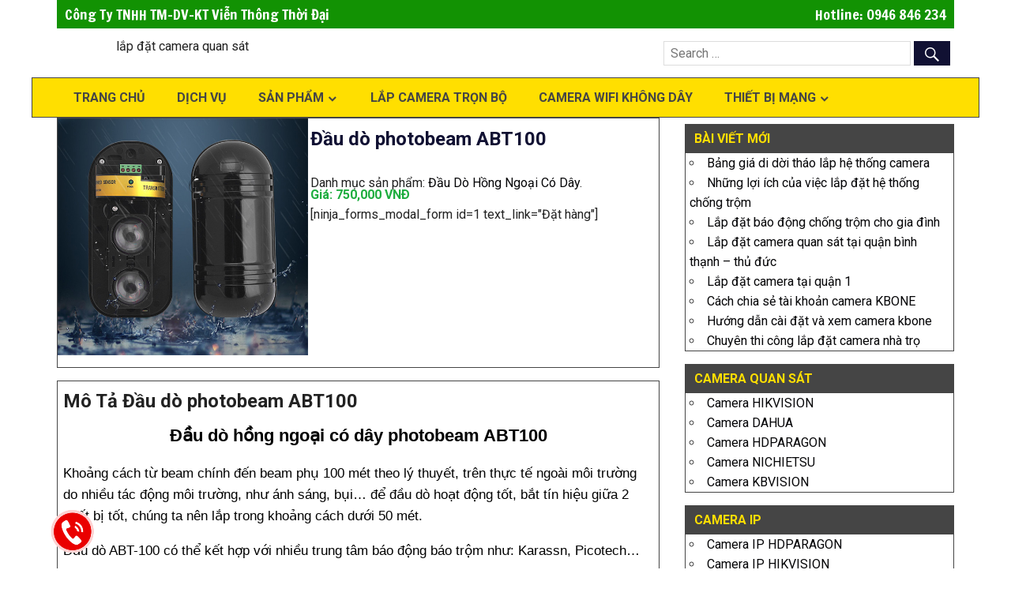

--- FILE ---
content_type: text/html; charset=UTF-8
request_url: https://vienthongthoidai.com/sanpham/dau-do-photobeam-abt100.html
body_size: 11445
content:
 <!DOCTYPE html>
<html lang="vi" prefix="og: https://ogp.me/ns#">
<head>
<meta charset="UTF-8">
<meta name="viewport" content="width=device-width, initial-scale=1">
<script>
  window.dataLayer = window.dataLayer || [];
  function gtag(){dataLayer.push(arguments);}
  gtag('js', new Date());

  gtag('config', 'UA-121684928-1');
</script>
<link href="https://fonts.googleapis.com/css?family=Francois+One&display=swap" rel="stylesheet"/>
	<style>img:is([sizes="auto" i], [sizes^="auto," i]) { contain-intrinsic-size: 3000px 1500px }</style>
	
<!-- Search Engine Optimization by Rank Math - https://s.rankmath.com/home -->
<title>Đầu dò photobeam ABT100</title>
<meta name="description" content="Đầu dò photobeam ABT100 khoảng cách hoạt động lý tưởng bên ngoài môi trường 50 mét đổ lại, hỗ trợ tiêu chuẩn chống nước IP55. Bảo hành 12 tháng."/>
<meta name="robots" content="follow, index, max-snippet:-1, max-video-preview:-1, max-image-preview:large"/>
<link rel="canonical" href="https://vienthongthoidai.com/sanpham/dau-do-photobeam-abt100.html" />
<meta property="og:locale" content="vi_VN" />
<meta property="og:type" content="article" />
<meta property="og:title" content="Đầu dò photobeam ABT100" />
<meta property="og:description" content="Đầu dò photobeam ABT100 khoảng cách hoạt động lý tưởng bên ngoài môi trường 50 mét đổ lại, hỗ trợ tiêu chuẩn chống nước IP55. Bảo hành 12 tháng." />
<meta property="og:url" content="https://vienthongthoidai.com/sanpham/dau-do-photobeam-abt100.html" />
<meta property="og:site_name" content="Lắp đặt camera quan sát giá rẻ" />
<meta property="og:updated_time" content="2023-02-11T11:26:46+07:00" />
<meta property="og:image" content="https://vienthongthoidai.com/wp-content/uploads/2023/02/abt100.jpg" />
<meta property="og:image:secure_url" content="https://vienthongthoidai.com/wp-content/uploads/2023/02/abt100.jpg" />
<meta property="og:image:width" content="600" />
<meta property="og:image:height" content="567" />
<meta property="og:image:alt" content="Đầu dò photobeam ABT100" />
<meta property="og:image:type" content="image/jpeg" />
<meta name="twitter:card" content="summary_large_image" />
<meta name="twitter:title" content="Đầu dò photobeam ABT100" />
<meta name="twitter:description" content="Đầu dò photobeam ABT100 khoảng cách hoạt động lý tưởng bên ngoài môi trường 50 mét đổ lại, hỗ trợ tiêu chuẩn chống nước IP55. Bảo hành 12 tháng." />
<meta name="twitter:image" content="https://vienthongthoidai.com/wp-content/uploads/2023/02/abt100.jpg" />
<!-- /Rank Math WordPress SEO plugin -->

<link rel='dns-prefetch' href='//fonts.googleapis.com' />
<link rel="alternate" type="application/rss+xml" title="Dòng thông tin Lắp đặt camera quan sát giá rẻ &raquo;" href="https://vienthongthoidai.com/feed" />
<link rel="alternate" type="application/rss+xml" title="Lắp đặt camera quan sát giá rẻ &raquo; Dòng bình luận" href="https://vienthongthoidai.com/comments/feed" />
<script type="text/javascript">
/* <![CDATA[ */
window._wpemojiSettings = {"baseUrl":"https:\/\/s.w.org\/images\/core\/emoji\/15.0.3\/72x72\/","ext":".png","svgUrl":"https:\/\/s.w.org\/images\/core\/emoji\/15.0.3\/svg\/","svgExt":".svg","source":{"concatemoji":"https:\/\/vienthongthoidai.com\/wp-includes\/js\/wp-emoji-release.min.js?ver=6.7.4"}};
/*! This file is auto-generated */
!function(i,n){var o,s,e;function c(e){try{var t={supportTests:e,timestamp:(new Date).valueOf()};sessionStorage.setItem(o,JSON.stringify(t))}catch(e){}}function p(e,t,n){e.clearRect(0,0,e.canvas.width,e.canvas.height),e.fillText(t,0,0);var t=new Uint32Array(e.getImageData(0,0,e.canvas.width,e.canvas.height).data),r=(e.clearRect(0,0,e.canvas.width,e.canvas.height),e.fillText(n,0,0),new Uint32Array(e.getImageData(0,0,e.canvas.width,e.canvas.height).data));return t.every(function(e,t){return e===r[t]})}function u(e,t,n){switch(t){case"flag":return n(e,"\ud83c\udff3\ufe0f\u200d\u26a7\ufe0f","\ud83c\udff3\ufe0f\u200b\u26a7\ufe0f")?!1:!n(e,"\ud83c\uddfa\ud83c\uddf3","\ud83c\uddfa\u200b\ud83c\uddf3")&&!n(e,"\ud83c\udff4\udb40\udc67\udb40\udc62\udb40\udc65\udb40\udc6e\udb40\udc67\udb40\udc7f","\ud83c\udff4\u200b\udb40\udc67\u200b\udb40\udc62\u200b\udb40\udc65\u200b\udb40\udc6e\u200b\udb40\udc67\u200b\udb40\udc7f");case"emoji":return!n(e,"\ud83d\udc26\u200d\u2b1b","\ud83d\udc26\u200b\u2b1b")}return!1}function f(e,t,n){var r="undefined"!=typeof WorkerGlobalScope&&self instanceof WorkerGlobalScope?new OffscreenCanvas(300,150):i.createElement("canvas"),a=r.getContext("2d",{willReadFrequently:!0}),o=(a.textBaseline="top",a.font="600 32px Arial",{});return e.forEach(function(e){o[e]=t(a,e,n)}),o}function t(e){var t=i.createElement("script");t.src=e,t.defer=!0,i.head.appendChild(t)}"undefined"!=typeof Promise&&(o="wpEmojiSettingsSupports",s=["flag","emoji"],n.supports={everything:!0,everythingExceptFlag:!0},e=new Promise(function(e){i.addEventListener("DOMContentLoaded",e,{once:!0})}),new Promise(function(t){var n=function(){try{var e=JSON.parse(sessionStorage.getItem(o));if("object"==typeof e&&"number"==typeof e.timestamp&&(new Date).valueOf()<e.timestamp+604800&&"object"==typeof e.supportTests)return e.supportTests}catch(e){}return null}();if(!n){if("undefined"!=typeof Worker&&"undefined"!=typeof OffscreenCanvas&&"undefined"!=typeof URL&&URL.createObjectURL&&"undefined"!=typeof Blob)try{var e="postMessage("+f.toString()+"("+[JSON.stringify(s),u.toString(),p.toString()].join(",")+"));",r=new Blob([e],{type:"text/javascript"}),a=new Worker(URL.createObjectURL(r),{name:"wpTestEmojiSupports"});return void(a.onmessage=function(e){c(n=e.data),a.terminate(),t(n)})}catch(e){}c(n=f(s,u,p))}t(n)}).then(function(e){for(var t in e)n.supports[t]=e[t],n.supports.everything=n.supports.everything&&n.supports[t],"flag"!==t&&(n.supports.everythingExceptFlag=n.supports.everythingExceptFlag&&n.supports[t]);n.supports.everythingExceptFlag=n.supports.everythingExceptFlag&&!n.supports.flag,n.DOMReady=!1,n.readyCallback=function(){n.DOMReady=!0}}).then(function(){return e}).then(function(){var e;n.supports.everything||(n.readyCallback(),(e=n.source||{}).concatemoji?t(e.concatemoji):e.wpemoji&&e.twemoji&&(t(e.twemoji),t(e.wpemoji)))}))}((window,document),window._wpemojiSettings);
/* ]]> */
</script>
<style id='wp-emoji-styles-inline-css' type='text/css'>

	img.wp-smiley, img.emoji {
		display: inline !important;
		border: none !important;
		box-shadow: none !important;
		height: 1em !important;
		width: 1em !important;
		margin: 0 0.07em !important;
		vertical-align: -0.1em !important;
		background: none !important;
		padding: 0 !important;
	}
</style>
<link rel='stylesheet' id='wp-block-library-css' href='https://vienthongthoidai.com/wp-includes/css/dist/block-library/style.min.css?ver=6.7.4' type='text/css' media='all' />
<style id='classic-theme-styles-inline-css' type='text/css'>
/*! This file is auto-generated */
.wp-block-button__link{color:#fff;background-color:#32373c;border-radius:9999px;box-shadow:none;text-decoration:none;padding:calc(.667em + 2px) calc(1.333em + 2px);font-size:1.125em}.wp-block-file__button{background:#32373c;color:#fff;text-decoration:none}
</style>
<style id='global-styles-inline-css' type='text/css'>
:root{--wp--preset--aspect-ratio--square: 1;--wp--preset--aspect-ratio--4-3: 4/3;--wp--preset--aspect-ratio--3-4: 3/4;--wp--preset--aspect-ratio--3-2: 3/2;--wp--preset--aspect-ratio--2-3: 2/3;--wp--preset--aspect-ratio--16-9: 16/9;--wp--preset--aspect-ratio--9-16: 9/16;--wp--preset--color--black: #000000;--wp--preset--color--cyan-bluish-gray: #abb8c3;--wp--preset--color--white: #ffffff;--wp--preset--color--pale-pink: #f78da7;--wp--preset--color--vivid-red: #cf2e2e;--wp--preset--color--luminous-vivid-orange: #ff6900;--wp--preset--color--luminous-vivid-amber: #fcb900;--wp--preset--color--light-green-cyan: #7bdcb5;--wp--preset--color--vivid-green-cyan: #00d084;--wp--preset--color--pale-cyan-blue: #8ed1fc;--wp--preset--color--vivid-cyan-blue: #0693e3;--wp--preset--color--vivid-purple: #9b51e0;--wp--preset--gradient--vivid-cyan-blue-to-vivid-purple: linear-gradient(135deg,rgba(6,147,227,1) 0%,rgb(155,81,224) 100%);--wp--preset--gradient--light-green-cyan-to-vivid-green-cyan: linear-gradient(135deg,rgb(122,220,180) 0%,rgb(0,208,130) 100%);--wp--preset--gradient--luminous-vivid-amber-to-luminous-vivid-orange: linear-gradient(135deg,rgba(252,185,0,1) 0%,rgba(255,105,0,1) 100%);--wp--preset--gradient--luminous-vivid-orange-to-vivid-red: linear-gradient(135deg,rgba(255,105,0,1) 0%,rgb(207,46,46) 100%);--wp--preset--gradient--very-light-gray-to-cyan-bluish-gray: linear-gradient(135deg,rgb(238,238,238) 0%,rgb(169,184,195) 100%);--wp--preset--gradient--cool-to-warm-spectrum: linear-gradient(135deg,rgb(74,234,220) 0%,rgb(151,120,209) 20%,rgb(207,42,186) 40%,rgb(238,44,130) 60%,rgb(251,105,98) 80%,rgb(254,248,76) 100%);--wp--preset--gradient--blush-light-purple: linear-gradient(135deg,rgb(255,206,236) 0%,rgb(152,150,240) 100%);--wp--preset--gradient--blush-bordeaux: linear-gradient(135deg,rgb(254,205,165) 0%,rgb(254,45,45) 50%,rgb(107,0,62) 100%);--wp--preset--gradient--luminous-dusk: linear-gradient(135deg,rgb(255,203,112) 0%,rgb(199,81,192) 50%,rgb(65,88,208) 100%);--wp--preset--gradient--pale-ocean: linear-gradient(135deg,rgb(255,245,203) 0%,rgb(182,227,212) 50%,rgb(51,167,181) 100%);--wp--preset--gradient--electric-grass: linear-gradient(135deg,rgb(202,248,128) 0%,rgb(113,206,126) 100%);--wp--preset--gradient--midnight: linear-gradient(135deg,rgb(2,3,129) 0%,rgb(40,116,252) 100%);--wp--preset--font-size--small: 13px;--wp--preset--font-size--medium: 20px;--wp--preset--font-size--large: 36px;--wp--preset--font-size--x-large: 42px;--wp--preset--spacing--20: 0.44rem;--wp--preset--spacing--30: 0.67rem;--wp--preset--spacing--40: 1rem;--wp--preset--spacing--50: 1.5rem;--wp--preset--spacing--60: 2.25rem;--wp--preset--spacing--70: 3.38rem;--wp--preset--spacing--80: 5.06rem;--wp--preset--shadow--natural: 6px 6px 9px rgba(0, 0, 0, 0.2);--wp--preset--shadow--deep: 12px 12px 50px rgba(0, 0, 0, 0.4);--wp--preset--shadow--sharp: 6px 6px 0px rgba(0, 0, 0, 0.2);--wp--preset--shadow--outlined: 6px 6px 0px -3px rgba(255, 255, 255, 1), 6px 6px rgba(0, 0, 0, 1);--wp--preset--shadow--crisp: 6px 6px 0px rgba(0, 0, 0, 1);}:where(.is-layout-flex){gap: 0.5em;}:where(.is-layout-grid){gap: 0.5em;}body .is-layout-flex{display: flex;}.is-layout-flex{flex-wrap: wrap;align-items: center;}.is-layout-flex > :is(*, div){margin: 0;}body .is-layout-grid{display: grid;}.is-layout-grid > :is(*, div){margin: 0;}:where(.wp-block-columns.is-layout-flex){gap: 2em;}:where(.wp-block-columns.is-layout-grid){gap: 2em;}:where(.wp-block-post-template.is-layout-flex){gap: 1.25em;}:where(.wp-block-post-template.is-layout-grid){gap: 1.25em;}.has-black-color{color: var(--wp--preset--color--black) !important;}.has-cyan-bluish-gray-color{color: var(--wp--preset--color--cyan-bluish-gray) !important;}.has-white-color{color: var(--wp--preset--color--white) !important;}.has-pale-pink-color{color: var(--wp--preset--color--pale-pink) !important;}.has-vivid-red-color{color: var(--wp--preset--color--vivid-red) !important;}.has-luminous-vivid-orange-color{color: var(--wp--preset--color--luminous-vivid-orange) !important;}.has-luminous-vivid-amber-color{color: var(--wp--preset--color--luminous-vivid-amber) !important;}.has-light-green-cyan-color{color: var(--wp--preset--color--light-green-cyan) !important;}.has-vivid-green-cyan-color{color: var(--wp--preset--color--vivid-green-cyan) !important;}.has-pale-cyan-blue-color{color: var(--wp--preset--color--pale-cyan-blue) !important;}.has-vivid-cyan-blue-color{color: var(--wp--preset--color--vivid-cyan-blue) !important;}.has-vivid-purple-color{color: var(--wp--preset--color--vivid-purple) !important;}.has-black-background-color{background-color: var(--wp--preset--color--black) !important;}.has-cyan-bluish-gray-background-color{background-color: var(--wp--preset--color--cyan-bluish-gray) !important;}.has-white-background-color{background-color: var(--wp--preset--color--white) !important;}.has-pale-pink-background-color{background-color: var(--wp--preset--color--pale-pink) !important;}.has-vivid-red-background-color{background-color: var(--wp--preset--color--vivid-red) !important;}.has-luminous-vivid-orange-background-color{background-color: var(--wp--preset--color--luminous-vivid-orange) !important;}.has-luminous-vivid-amber-background-color{background-color: var(--wp--preset--color--luminous-vivid-amber) !important;}.has-light-green-cyan-background-color{background-color: var(--wp--preset--color--light-green-cyan) !important;}.has-vivid-green-cyan-background-color{background-color: var(--wp--preset--color--vivid-green-cyan) !important;}.has-pale-cyan-blue-background-color{background-color: var(--wp--preset--color--pale-cyan-blue) !important;}.has-vivid-cyan-blue-background-color{background-color: var(--wp--preset--color--vivid-cyan-blue) !important;}.has-vivid-purple-background-color{background-color: var(--wp--preset--color--vivid-purple) !important;}.has-black-border-color{border-color: var(--wp--preset--color--black) !important;}.has-cyan-bluish-gray-border-color{border-color: var(--wp--preset--color--cyan-bluish-gray) !important;}.has-white-border-color{border-color: var(--wp--preset--color--white) !important;}.has-pale-pink-border-color{border-color: var(--wp--preset--color--pale-pink) !important;}.has-vivid-red-border-color{border-color: var(--wp--preset--color--vivid-red) !important;}.has-luminous-vivid-orange-border-color{border-color: var(--wp--preset--color--luminous-vivid-orange) !important;}.has-luminous-vivid-amber-border-color{border-color: var(--wp--preset--color--luminous-vivid-amber) !important;}.has-light-green-cyan-border-color{border-color: var(--wp--preset--color--light-green-cyan) !important;}.has-vivid-green-cyan-border-color{border-color: var(--wp--preset--color--vivid-green-cyan) !important;}.has-pale-cyan-blue-border-color{border-color: var(--wp--preset--color--pale-cyan-blue) !important;}.has-vivid-cyan-blue-border-color{border-color: var(--wp--preset--color--vivid-cyan-blue) !important;}.has-vivid-purple-border-color{border-color: var(--wp--preset--color--vivid-purple) !important;}.has-vivid-cyan-blue-to-vivid-purple-gradient-background{background: var(--wp--preset--gradient--vivid-cyan-blue-to-vivid-purple) !important;}.has-light-green-cyan-to-vivid-green-cyan-gradient-background{background: var(--wp--preset--gradient--light-green-cyan-to-vivid-green-cyan) !important;}.has-luminous-vivid-amber-to-luminous-vivid-orange-gradient-background{background: var(--wp--preset--gradient--luminous-vivid-amber-to-luminous-vivid-orange) !important;}.has-luminous-vivid-orange-to-vivid-red-gradient-background{background: var(--wp--preset--gradient--luminous-vivid-orange-to-vivid-red) !important;}.has-very-light-gray-to-cyan-bluish-gray-gradient-background{background: var(--wp--preset--gradient--very-light-gray-to-cyan-bluish-gray) !important;}.has-cool-to-warm-spectrum-gradient-background{background: var(--wp--preset--gradient--cool-to-warm-spectrum) !important;}.has-blush-light-purple-gradient-background{background: var(--wp--preset--gradient--blush-light-purple) !important;}.has-blush-bordeaux-gradient-background{background: var(--wp--preset--gradient--blush-bordeaux) !important;}.has-luminous-dusk-gradient-background{background: var(--wp--preset--gradient--luminous-dusk) !important;}.has-pale-ocean-gradient-background{background: var(--wp--preset--gradient--pale-ocean) !important;}.has-electric-grass-gradient-background{background: var(--wp--preset--gradient--electric-grass) !important;}.has-midnight-gradient-background{background: var(--wp--preset--gradient--midnight) !important;}.has-small-font-size{font-size: var(--wp--preset--font-size--small) !important;}.has-medium-font-size{font-size: var(--wp--preset--font-size--medium) !important;}.has-large-font-size{font-size: var(--wp--preset--font-size--large) !important;}.has-x-large-font-size{font-size: var(--wp--preset--font-size--x-large) !important;}
:where(.wp-block-post-template.is-layout-flex){gap: 1.25em;}:where(.wp-block-post-template.is-layout-grid){gap: 1.25em;}
:where(.wp-block-columns.is-layout-flex){gap: 2em;}:where(.wp-block-columns.is-layout-grid){gap: 2em;}
:root :where(.wp-block-pullquote){font-size: 1.5em;line-height: 1.6;}
</style>
<link rel='stylesheet' id='gridbox-stylesheet-css' href='https://vienthongthoidai.com/wp-content/themes/thuthuatit/style.css?ver=1.0.2' type='text/css' media='all' />
<link rel='stylesheet' id='gridbox-genericons-css' href='https://vienthongthoidai.com/wp-content/themes/thuthuatit/css/genericons/genericons.css?ver=3.4.1' type='text/css' media='all' />
<link rel='stylesheet' id='gridbox-default-fonts-css' href='//fonts.googleapis.com/css?family=Roboto%3A400%2C400italic%2C700%2C700italic%7CRoboto+Slab%3A400%2C400italic%2C700%2C700italic&#038;subset=latin%2Clatin-ext' type='text/css' media='all' />
<!--[if lt IE 9]>
<script type="text/javascript" src="https://vienthongthoidai.com/wp-content/themes/thuthuatit/js/html5shiv.min.js?ver=3.7.3" id="gridbox-html5shiv-js"></script>
<![endif]-->
<script type="text/javascript" src="https://vienthongthoidai.com/wp-includes/js/jquery/jquery.min.js?ver=3.7.1" id="jquery-core-js"></script>
<script type="text/javascript" src="https://vienthongthoidai.com/wp-includes/js/jquery/jquery-migrate.min.js?ver=3.4.1" id="jquery-migrate-js"></script>
<script type="text/javascript" src="https://vienthongthoidai.com/wp-content/themes/thuthuatit/js/navigation.js?ver=20160421" id="gridbox-jquery-navigation-js"></script>
<link rel="https://api.w.org/" href="https://vienthongthoidai.com/wp-json/" /><link rel="EditURI" type="application/rsd+xml" title="RSD" href="https://vienthongthoidai.com/xmlrpc.php?rsd" />
<meta name="generator" content="WordPress 6.7.4" />
<link rel='shortlink' href='https://vienthongthoidai.com/?p=6734' />
<link rel="alternate" title="oNhúng (JSON)" type="application/json+oembed" href="https://vienthongthoidai.com/wp-json/oembed/1.0/embed?url=https%3A%2F%2Fvienthongthoidai.com%2Fsanpham%2Fdau-do-photobeam-abt100.html" />
<link rel="alternate" title="oNhúng (XML)" type="text/xml+oembed" href="https://vienthongthoidai.com/wp-json/oembed/1.0/embed?url=https%3A%2F%2Fvienthongthoidai.com%2Fsanpham%2Fdau-do-photobeam-abt100.html&#038;format=xml" />
<meta name="generator" content="Piklist 1.0.9" />
<link rel="icon" href="https://vienthongthoidai.com/wp-content/uploads/2020/07/cropped-vien-thong-thoi-dai-2-32x32.png" sizes="32x32" />
<link rel="icon" href="https://vienthongthoidai.com/wp-content/uploads/2020/07/cropped-vien-thong-thoi-dai-2-192x192.png" sizes="192x192" />
<link rel="apple-touch-icon" href="https://vienthongthoidai.com/wp-content/uploads/2020/07/cropped-vien-thong-thoi-dai-2-180x180.png" />
<meta name="msapplication-TileImage" content="https://vienthongthoidai.com/wp-content/uploads/2020/07/cropped-vien-thong-thoi-dai-2-270x270.png" />

</head>
<body data-rsssl=1 class="sanpham-template-default single single-sanpham postid-6734 single-format-standard wp-custom-logo post-layout-three-columns post-layout-columns no-sidebar">
	<div id="page" class="hfeed site">
		<div class="header-top">       </div>
        <div class="header-banner" role="banner">
<section class="container">
    <div id="tt-cty">
        <div class="tt-ct1">Công Ty TNHH TM-DV-KT Viễn Thông Thời Đại</div>
        <div class="so-dt"><a href="tel:0946846234">Hotline: 0946 846 234</a></div>
    </div>
    <div id="logo" class="site-branding clearfix">
		          <p class="logo-1"><div class="slo">lắp đặt camera quan sát</div> </p> 
         	</div><!-- .site-branding -->
    
    <div id="tim-kiem1" class="widget-1 widget-odd footer1">
	<form role="search" method="get" class="search-form" action="https://vienthongthoidai.com/">
		<label>
			<span class="screen-reader-text">Search for:</span>
			<input type="search" class="search-field" placeholder="Search &hellip;" value="" name="s">
		</label>
		<button type="submit" class="search-submit">
			<span class="genericon-search"></span>
		</button>
	</form>

</div>            
</section>
</div>		<header id="masthead" class="site-header clearfix" >
       			<div class="header-main container clearfix">
				<nav id="main-navigation" class="primary-navigation navigation clearfix" role="navigation">
                 					<ul id="menu-main-menu" class="main-navigation-menu"><li id="menu-item-1378" class="menu-item menu-item-type-custom menu-item-object-custom menu-item-home menu-item-1378 menu-item-trang-chu.html first-menu-item"><a href="https://vienthongthoidai.com">Trang chủ</a></li>
<li id="menu-item-1566" class="menu-item menu-item-type-taxonomy menu-item-object-category menu-item-1566 menu-item- "><a href="https://vienthongthoidai.com/category/dich-vu">Dịch Vụ</a></li>
<li id="menu-item-1488" class="menu-item menu-item-type-custom menu-item-object-custom menu-item-has-children menu-item-1488 menu-item-san-pham.html "><a href="#" title="san-pham">Sản Phẩm</a>
<ul class="sub-menu">
	<li id="menu-item-1456" class="menu-item menu-item-type-post_type menu-item-object-page menu-item-has-children menu-item-1456 menu-item-gioi-thieu-vien-thong-thoi-dai.html "><a href="https://vienthongthoidai.com/gioi-thieu-vien-thong-thoi-dai.html" title="giới thiệu viễn thông thời đại">Giới Thiệu</a>
	<ul class="sub-menu">
		<li id="menu-item-1567" class="menu-item menu-item-type-taxonomy menu-item-object-category menu-item-1567 menu-item-dau-do-photobeam-abt100.html "><a href="https://vienthongthoidai.com/category/tai-lieu-camera">Tài Liệu</a></li>
		<li id="menu-item-1568" class="menu-item menu-item-type-taxonomy menu-item-object-category menu-item-1568 menu-item- "><a href="https://vienthongthoidai.com/category/tin-tuc">Tin Tức</a></li>
		<li id="menu-item-1569" class="menu-item menu-item-type-taxonomy menu-item-object-category menu-item-1569 menu-item- "><a href="https://vienthongthoidai.com/category/tu-van-ho-tro">Tư Vấn &#8211; Hổ Trợ</a></li>
		<li id="menu-item-1586" class="menu-item menu-item-type-post_type menu-item-object-page menu-item-1586 menu-item-lien-he.html "><a href="https://vienthongthoidai.com/lien-he.html">Liên Hệ</a></li>
	</ul>
</li>
	<li id="menu-item-3724" class="menu-item menu-item-type-taxonomy menu-item-object-sanpham_cat menu-item-3724 menu-item- "><a href="https://vienthongthoidai.com/sanpham_cat/camera-ip-wifi">Camera ip wifi</a></li>
	<li id="menu-item-1416" class="menu-item menu-item-type-taxonomy menu-item-object-sanpham_cat menu-item-1416 menu-item- "><a href="https://vienthongthoidai.com/sanpham_cat/camera-quan-sat">Camera quan sát &#8211; Camera an ninh &#8211; Camera giám sát</a></li>
	<li id="menu-item-1419" class="menu-item menu-item-type-taxonomy menu-item-object-sanpham_cat menu-item-1419 menu-item- "><a href="https://vienthongthoidai.com/sanpham_cat/dau-ghi-hinh-camera">Đầu Ghi Hình Camera</a></li>
	<li id="menu-item-2536" class="menu-item menu-item-type-taxonomy menu-item-object-sanpham_cat menu-item-2536 menu-item- "><a href="https://vienthongthoidai.com/sanpham_cat/may-bo-dam">Máy bộ đàm</a></li>
	<li id="menu-item-1415" class="menu-item menu-item-type-taxonomy menu-item-object-sanpham_cat current-sanpham-ancestor menu-item-1415 menu-item- "><a href="https://vienthongthoidai.com/sanpham_cat/bao-dong-bao-chay">Báo Động &#8211; Báo Cháy</a></li>
	<li id="menu-item-1421" class="menu-item menu-item-type-taxonomy menu-item-object-sanpham_cat menu-item-1421 menu-item- "><a href="https://vienthongthoidai.com/sanpham_cat/may-cham-cong">Máy Chấm Công</a></li>
	<li id="menu-item-2548" class="menu-item menu-item-type-taxonomy menu-item-object-category menu-item-2548 menu-item- "><a href="https://vienthongthoidai.com/category/bo-dam">Bộ Đàm</a></li>
</ul>
</li>
<li id="menu-item-3281" class="menu-item menu-item-type-taxonomy menu-item-object-sanpham_cat menu-item-3281 menu-item- "><a href="https://vienthongthoidai.com/sanpham_cat/lap-camera-tron-bo">Lắp camera trọn bộ</a></li>
<li id="menu-item-2390" class="menu-item menu-item-type-taxonomy menu-item-object-sanpham_cat menu-item-2390 menu-item- "><a href="https://vienthongthoidai.com/sanpham_cat/camera-wifi-khong-day">Camera wifi không dây</a></li>
<li id="menu-item-7031" class="menu-item menu-item-type-custom menu-item-object-custom menu-item-has-children menu-item-7031 menu-item-thiet-bi-mang.html "><a href="#">Thiết Bị Mạng</a>
<ul class="sub-menu">
	<li id="menu-item-7035" class="menu-item menu-item-type-taxonomy menu-item-object-sanpham_cat menu-item-7035 menu-item- last-menu-item"><a href="https://vienthongthoidai.com/sanpham_cat/phu-kien-mang">Phụ kiện mạng</a></li>
</ul>
</li>
</ul>				</nav><!-- #main-navigation -->
			</div><!-- .header-main -->
		</header><!-- #masthead -->

        		          
<div id="content" class="site-content container clearfix">
	<section id="primary" class="content-single content-area">
		<main id="main" class="site-main" role="main">
				
		 
<article id="post-6734" class="post-6734 sanpham type-sanpham status-publish format-standard has-post-thumbnail hentry sanpham_cat-dau-do-hong-ngoai-co-day odd">
   <div class="post-inner-content">
      <header class="entry-header page-header">
         <div class="left">
                           <img width="317" height="300" src="https://vienthongthoidai.com/wp-content/uploads/2023/02/abt100-317x300.jpg" class="attachment-sanpham_thumb size-sanpham_thumb wp-post-image" alt="Đầu dò photobeam ABT100" decoding="async" fetchpriority="high" srcset="https://vienthongthoidai.com/wp-content/uploads/2023/02/abt100-317x300.jpg 317w, https://vienthongthoidai.com/wp-content/uploads/2023/02/abt100.jpg 600w" sizes="(max-width: 317px) 100vw, 317px" title="Đầu dò photobeam ABT100">                     </div>
         <div class="right">
            <h1 class="entry-title ">Đầu dò photobeam ABT100</h1>
            <div class="entry-cat">Danh mục sản phẩm: <a href="https://vienthongthoidai.com/sanpham_cat/dau-do-hong-ngoai-co-day">Đầu Dò Hồng Ngoại Có Dây</a>.</div>
                        <div class="entry-price">Giá: 750,000 VNÐ<br></div>
            <div class="buy-btn">[ninja_forms_modal_form id=1 text_link="Đặt hàng"]</div>


         </div>
      </header><!-- .entry-header -->
 
      <div class="entry-content">
      <h4>Mô Tả Đầu dò photobeam ABT100</h4>
          <div class="sanpham_att">
         
                                
             </div>
                   
      
      
      
         <h2 style="text-align: center;"><span style="color: #000000; font-family: tahoma, arial, helvetica, sans-serif;">Đầu dò hồng ngoại có dây photobeam ABT100</span></h2>
<p><span style="color: #000000; font-family: tahoma, arial, helvetica, sans-serif;">Khoảng cách từ beam chính đến beam phụ 100 mét theo lý thuyết, trên thực tế ngoài môi trường do nhiều tác động môi trường, như ánh sáng, bụi&#8230; để đầu dò hoạt động tốt, bắt tín hiệu giữa 2 thiết bị tốt, chúng ta nên lắp trong khoảng cách dưới 50 mét.</span></p>
<p><span style="color: #000000; font-family: tahoma, arial, helvetica, sans-serif;">Đầu dò <a style="color: #000000;" title="ABT-100" href="https://vienthongthoidai.com/sanpham/dau-hong-ngoai-photobeam-2-tia-abt-150.html" target="_blank" rel="noopener">ABT-100</a> có thể kết hợp với nhiều trung tâm <a style="color: #000000;" title="báo động báo trộm" href="https://vienthongthoidai.com/sanpham_cat/dau-do-hong-ngoai-co-day" target="_blank" rel="noopener">báo động báo trộm</a> như: Karassn, Picotech&#8230;</span></p>
<ul>
<li><span style="color: #000000; font-family: tahoma, arial, helvetica, sans-serif;">Mắt hồng ngoại thu phát tín hiệu theo đường thẳng, thích hợp lắp cho khuôn viên bờ rào, bờ tường, xung quanh nhà để đảm an ninh.</span></li>
</ul>
<p><figure id="attachment_6737" aria-describedby="caption-attachment-6737" style="width: 600px" class="wp-caption aligncenter"><img decoding="async" class="wp-image-6737" src="https://vienthongthoidai.com/wp-content/uploads/2023/02/abt1-100.jpg" alt="Photobeam ABT-100" width="600" height="458" title="Đầu dò photobeam ABT100" srcset="https://vienthongthoidai.com/wp-content/uploads/2023/02/abt1-100.jpg 785w, https://vienthongthoidai.com/wp-content/uploads/2023/02/abt1-100-768x586.jpg 768w, https://vienthongthoidai.com/wp-content/uploads/2023/02/abt1-100-370x282.jpg 370w" sizes="(max-width: 600px) 100vw, 600px" /><figcaption id="caption-attachment-6737" class="wp-caption-text"><a title="Photobeam ABT-100" href="https://vienthongthoidai.com/sanpham/dau-hong-ngoai-photobeam-2-tia-abt-150.html" target="_blank" rel="noopener"><span style="color: #000000; font-family: tahoma, arial, helvetica, sans-serif;">Photobeam ABT-100</span></a></figcaption></figure> <figure id="attachment_6738" aria-describedby="caption-attachment-6738" style="width: 600px" class="wp-caption aligncenter"><img decoding="async" class="wp-image-6738" src="https://vienthongthoidai.com/wp-content/uploads/2023/02/Photobeam-ABT-100.jpg" alt="Photobeam ABT-100" width="600" height="510" title="Đầu dò photobeam ABT100" srcset="https://vienthongthoidai.com/wp-content/uploads/2023/02/Photobeam-ABT-100.jpg 750w, https://vienthongthoidai.com/wp-content/uploads/2023/02/Photobeam-ABT-100-353x300.jpg 353w" sizes="(max-width: 600px) 100vw, 600px" /><figcaption id="caption-attachment-6738" class="wp-caption-text"><span style="color: #000000; font-family: tahoma, arial, helvetica, sans-serif;">Photobeam ABT-100</span></figcaption></figure></p>
<h3>ABT-100 có ưu điểm như thế nào?</h3>
<p><span style="color: #000000; font-family: tahoma, arial, helvetica, sans-serif;">Ưu điểm mạnh của những dòng <strong><a style="color: #000000;" title="photobeam abt-100" href="https://vienthongthoidai.com/sanpham/dau-do-photobeam-abt100.html" target="_blank" rel="noopener">photobeam abt-100</a></strong> là lắp đặt ngoài trời, tránh báo động giả, đối với những động vật nhỏ khi cản trở sẽ không gây cảnh báo.</span></p>
<p><figure id="attachment_6735" aria-describedby="caption-attachment-6735" style="width: 600px" class="wp-caption aligncenter"><img loading="lazy" decoding="async" class="wp-image-6735 size-full" src="https://vienthongthoidai.com/wp-content/uploads/2023/02/abt100.jpg" alt="Đầu dò photobeam ABT100" width="600" height="567" title="Đầu dò photobeam ABT100" srcset="https://vienthongthoidai.com/wp-content/uploads/2023/02/abt100.jpg 600w, https://vienthongthoidai.com/wp-content/uploads/2023/02/abt100-317x300.jpg 317w" sizes="auto, (max-width: 600px) 100vw, 600px" /><figcaption id="caption-attachment-6735" class="wp-caption-text"><span style="font-family: tahoma, arial, helvetica, sans-serif;">Đầu dò photobeam ABT100</span></figcaption></figure> <figure id="attachment_6739" aria-describedby="caption-attachment-6739" style="width: 600px" class="wp-caption aligncenter"><img loading="lazy" decoding="async" class="wp-image-6739" src="https://vienthongthoidai.com/wp-content/uploads/2023/02/beam-ngoai-troi-abt100.jpg" alt="Không gây báo ảo với những động vật nhỏ" width="600" height="432" title="Đầu dò photobeam ABT100" srcset="https://vienthongthoidai.com/wp-content/uploads/2023/02/beam-ngoai-troi-abt100.jpg 750w, https://vienthongthoidai.com/wp-content/uploads/2023/02/beam-ngoai-troi-abt100-370x266.jpg 370w, https://vienthongthoidai.com/wp-content/uploads/2023/02/beam-ngoai-troi-abt100-90x65.jpg 90w" sizes="auto, (max-width: 600px) 100vw, 600px" /><figcaption id="caption-attachment-6739" class="wp-caption-text"><span style="font-family: tahoma, arial, helvetica, sans-serif;">Không gây báo ảo với những động vật nhỏ</span></figcaption></figure></p>
<p><span style="font-family: tahoma, arial, helvetica, sans-serif;">Chính sách bảo hành sản phẩm : </span><br />
<span style="font-family: tahoma, arial, helvetica, sans-serif;">– Thiết bị mới 100% hệ thống lắp đặt được bảo hành tận nơi.</span><br />
<span style="font-family: tahoma, arial, helvetica, sans-serif;">– Thiết bị được bảo hành 12 tháng theo tiêu chuẩn bảo hành của nhà sản xuất.</span><br />
<span style="font-family: tahoma, arial, helvetica, sans-serif;">– Chúng tôi rất mong sớm được hợp tác với quý khách.</span><br />
<span style="font-family: tahoma, arial, helvetica, sans-serif;">* Trường hợp không bảo hành :</span><br />
<span style="font-family: tahoma, arial, helvetica, sans-serif;">– Bị chập nổ điện,sử dụng sai nguồn.</span><br />
<span style="font-family: tahoma, arial, helvetica, sans-serif;">– Bị thấm nước hoặc vô nước(trừ do hàng lỗi của nhà sản xuất).</span><br />
<span style="font-family: tahoma, arial, helvetica, sans-serif;">– Rơi vỡ.</span><br />
<span style="font-family: tahoma, arial, helvetica, sans-serif;">– Tự ý tháo rời thiết bị,không còn tem của nhà sản xuất.</span></p>
<p><span style="font-family: tahoma, arial, helvetica, sans-serif;">Thông tin liên hệ:</span></p>
<ul>
<li><span style="font-family: tahoma, arial, helvetica, sans-serif;">CÔNG TY TNHH Thương Mại – Dịch Vụ – Kỹ Thuật Viễn Thông Thời Đại</span></li>
<li><span style="font-family: tahoma, arial, helvetica, sans-serif;">Địa Chỉ : 452/27 Đường Tỉnh Lộ 10,Khu Phố 15,Phường Bình Trị Đông,Quận Bình Tân.</span></li>
<li><span style="font-family: tahoma, arial, helvetica, sans-serif;">HOTLINE : 0946.846.234.</span></li>
<li><span style="font-family: tahoma, arial, helvetica, sans-serif;">Website: <a title="https://vienthongthoidai.com/" href="https://vienthongthoidai.com/" target="_blank" rel="noopener">https://vienthongthoidai.com/</a></span></li>
</ul>
         
      </div><!-- .entry-content -->
 
      <footer class="entry-meta">
 
          
      </footer><!-- .entry-meta -->
   </div>
 
    
</article><!-- #post-## -->

<!-- begin custom related loop -->
<h3>Sản Phẩm Liên Quan</h3>
 <ul class="product-relative">    <li>
        <a class="title-product-relative" href="https://vienthongthoidai.com/sanpham/dau-hong-ngoai-4-tia-photobeam-pca-150abh-10.html" title="Đầu dò hồng ngoại 4 tia photobeam PCA-150ABH-10">Đầu dò hồng ngoại 4 tia photobeam PCA-150ABH-10</a>
        <section class="img-product-relative"><img width="327" height="300" src="https://vienthongthoidai.com/wp-content/uploads/2018/10/photobeam-pca-150abh-10-327x300.jpg" class="sanpham_thumb wp-post-image" alt="Đầu dò hồng ngoại 4 tia photobeam PCA-150ABH-10" decoding="async" loading="lazy" srcset="https://vienthongthoidai.com/wp-content/uploads/2018/10/photobeam-pca-150abh-10-327x300.jpg 327w, https://vienthongthoidai.com/wp-content/uploads/2018/10/photobeam-pca-150abh-10-300x275.jpg 300w, https://vienthongthoidai.com/wp-content/uploads/2018/10/photobeam-pca-150abh-10.jpg 360w" sizes="auto, (max-width: 327px) 100vw, 327px" title="Đầu dò hồng ngoại 4 tia photobeam PCA-150ABH-10"></section>
                <div class="entry-price">Giá: 2,850,000 VNÐ<br></div>
    </li>
    <li>
        <a class="title-product-relative" href="https://vienthongthoidai.com/sanpham/dau-hong-ngoai-3-tia-picotech-pca-200abe-7.html" title="Đầu dò hồng ngoại 3 tia picotech PCA-200ABE-7">Đầu dò hồng ngoại 3 tia picotech PCA-200ABE-7</a>
        <section class="img-product-relative"><img width="327" height="300" src="https://vienthongthoidai.com/wp-content/uploads/2018/10/picotech-pca-200abe-7-327x300.jpg" class="sanpham_thumb wp-post-image" alt="Đầu dò hồng ngoại 3 tia picotech PCA-200ABE-7" decoding="async" loading="lazy" srcset="https://vienthongthoidai.com/wp-content/uploads/2018/10/picotech-pca-200abe-7-327x300.jpg 327w, https://vienthongthoidai.com/wp-content/uploads/2018/10/picotech-pca-200abe-7-300x275.jpg 300w, https://vienthongthoidai.com/wp-content/uploads/2018/10/picotech-pca-200abe-7.jpg 360w" sizes="auto, (max-width: 327px) 100vw, 327px" title="Đầu dò hồng ngoại 3 tia picotech PCA-200ABE-7"></section>
                <div class="entry-price">Giá: 1,585,000 VNÐ<br></div>
    </li>
    <li>
        <a class="title-product-relative" href="https://vienthongthoidai.com/sanpham/dau-hong-ngoai-photobeam-2-tia-abt-150.html" title="Đầu dò hồng ngoại photobeam 2 tia ABT-150">Đầu dò hồng ngoại photobeam 2 tia ABT-150</a>
        <section class="img-product-relative"><img width="327" height="300" src="https://vienthongthoidai.com/wp-content/uploads/2018/10/photobeam-2-tia-abt-150-327x300.jpg" class="sanpham_thumb wp-post-image" alt="Đầu dò hồng ngoại photobeam 2 tia ABT-150" decoding="async" loading="lazy" srcset="https://vienthongthoidai.com/wp-content/uploads/2018/10/photobeam-2-tia-abt-150-327x300.jpg 327w, https://vienthongthoidai.com/wp-content/uploads/2018/10/photobeam-2-tia-abt-150-300x275.jpg 300w, https://vienthongthoidai.com/wp-content/uploads/2018/10/photobeam-2-tia-abt-150.jpg 360w" sizes="auto, (max-width: 327px) 100vw, 327px" title="Đầu dò hồng ngoại photobeam 2 tia ABT-150"></section>
                <div class="entry-price">Giá: 800,000 VNÐ<br></div>
    </li>
    <li>
        <a class="title-product-relative" href="https://vienthongthoidai.com/sanpham/dau-photo-beam-4-tia-picotech-pca-200abh-3.html" title="Đầu dò photo beam 4 tia picotech PCA-200ABH-3">Đầu dò photo beam 4 tia picotech PCA-200ABH-3</a>
        <section class="img-product-relative"><img width="327" height="300" src="https://vienthongthoidai.com/wp-content/uploads/2018/12/dau-do-photo-beam-4-tia-picotech-pca-200abh-3-327x300.jpg" class="sanpham_thumb wp-post-image" alt="Đầu dò photo beam 4 tia picotech PCA-200ABH-3" decoding="async" loading="lazy" srcset="https://vienthongthoidai.com/wp-content/uploads/2018/12/dau-do-photo-beam-4-tia-picotech-pca-200abh-3-327x300.jpg 327w, https://vienthongthoidai.com/wp-content/uploads/2018/12/dau-do-photo-beam-4-tia-picotech-pca-200abh-3-300x275.jpg 300w, https://vienthongthoidai.com/wp-content/uploads/2018/12/dau-do-photo-beam-4-tia-picotech-pca-200abh-3.jpg 360w" sizes="auto, (max-width: 327px) 100vw, 327px" title="Đầu dò photo beam 4 tia picotech PCA-200ABH-3"></section>
                <div class="entry-price">Giá:  VNÐ<br></div>
    </li>
</ul>
<div id="comments" class="comments-area">
				</div><!-- #comments -->		
		</main><!-- #main -->
	</section><!-- #primary -->
	
		<section id="secondary" class="sidebar widget-area clearfix" role="complementary">

		
		<aside id="recent-posts-2" class="widget-1 widget-odd widget widget_recent_entries clearfix">
		<h3 class="widget-title">Bài viết mới</h3>
		<ul>
											<li>
					<a href="https://vienthongthoidai.com/bang-gia-di-doi-thao-lap-he-thong-camera.html">Bảng giá di dời tháo lắp hệ thống camera</a>
									</li>
											<li>
					<a href="https://vienthongthoidai.com/nhung-loi-ich-cua-viec-lap-dat-he-thong-chong-trom.html">Những lợi ích của việc lắp đặt hệ thống chống trộm</a>
									</li>
											<li>
					<a href="https://vienthongthoidai.com/lap-dat-bao-dong-chong-trom-cho-gia-dinh-cong-ty.html">Lắp đặt báo động chống trộm cho gia đình</a>
									</li>
											<li>
					<a href="https://vienthongthoidai.com/dich-vu-lap-dat-camera-tai-quan-binh-thanh.html">Lắp đặt camera quan sát tại quận bình thạnh &#8211; thủ đức</a>
									</li>
											<li>
					<a href="https://vienthongthoidai.com/lap-dat-camera-tai-quan-1.html">Lắp đặt camera tại quận 1</a>
									</li>
											<li>
					<a href="https://vienthongthoidai.com/cach-chia-se-tai-khoan-camera-kbone.html">Cách chia sẻ tài khoản camera KBONE</a>
									</li>
											<li>
					<a href="https://vienthongthoidai.com/huong-dan-cai-dat-va-xem-camera-kbone.html">Hướng dẫn cài đặt và xem camera kbone</a>
									</li>
											<li>
					<a href="https://vienthongthoidai.com/chuyen-thi-cong-lap-dat-camera-nha-tro.html">Chuyên thi công lắp đặt camera nhà trọ</a>
									</li>
					</ul>

		</aside><aside id="nav_menu-10" class="widget-2 widget-even widget-alt widget widget_nav_menu clearfix"><h3 class="widget-title">Camera Quan Sát</h3><div class="menu-camera-quan-sat-container"><ul id="menu-camera-quan-sat" class="menu"><li id="menu-item-1497" class="menu-item menu-item-type-taxonomy menu-item-object-sanpham_cat menu-item-1497 menu-item- first-menu-item"><a href="https://vienthongthoidai.com/sanpham_cat/camera-hikvision">Camera HIKVISION</a></li>
<li id="menu-item-1405" class="menu-item menu-item-type-taxonomy menu-item-object-sanpham_cat menu-item-1405 menu-item- "><a href="https://vienthongthoidai.com/sanpham_cat/camera-dahua">Camera DAHUA</a></li>
<li id="menu-item-1408" class="menu-item menu-item-type-taxonomy menu-item-object-sanpham_cat menu-item-1408 menu-item- "><a href="https://vienthongthoidai.com/sanpham_cat/camera-hdparagon">Camera HDPARAGON</a></li>
<li id="menu-item-1410" class="menu-item menu-item-type-taxonomy menu-item-object-sanpham_cat menu-item-1410 menu-item- "><a href="https://vienthongthoidai.com/sanpham_cat/camera-nichietsu">Camera NICHIETSU</a></li>
<li id="menu-item-3953" class="menu-item menu-item-type-taxonomy menu-item-object-sanpham_cat menu-item-3953 menu-item- last-menu-item"><a href="https://vienthongthoidai.com/sanpham_cat/camera-kbvision">Camera KBVISION</a></li>
</ul></div></aside><aside id="nav_menu-11" class="widget-3 widget-odd widget widget_nav_menu clearfix"><h3 class="widget-title">Camera IP</h3><div class="menu-camera-ip-container"><ul id="menu-camera-ip" class="menu"><li id="menu-item-1458" class="menu-item menu-item-type-taxonomy menu-item-object-sanpham_cat menu-item-1458 menu-item- first-menu-item"><a href="https://vienthongthoidai.com/sanpham_cat/camera-ip-hdparagon">Camera IP HDPARAGON</a></li>
<li id="menu-item-1459" class="menu-item menu-item-type-taxonomy menu-item-object-sanpham_cat menu-item-1459 menu-item- "><a href="https://vienthongthoidai.com/sanpham_cat/camera-ip-hikvision">Camera IP HIKVISION</a></li>
<li id="menu-item-1460" class="menu-item menu-item-type-taxonomy menu-item-object-sanpham_cat menu-item-1460 menu-item- "><a href="https://vienthongthoidai.com/sanpham_cat/camera-ip-nichietsu">Camera IP NICHIETSU</a></li>
<li id="menu-item-3892" class="menu-item menu-item-type-taxonomy menu-item-object-sanpham_cat menu-item-3892 menu-item- "><a href="https://vienthongthoidai.com/sanpham_cat/camera-ip-dahua">Camera IP Dahua</a></li>
<li id="menu-item-4170" class="menu-item menu-item-type-taxonomy menu-item-object-sanpham_cat menu-item-4170 menu-item- last-menu-item"><a href="https://vienthongthoidai.com/sanpham_cat/camera-ip-kbvision">Camera IP KBVISION</a></li>
</ul></div></aside><aside id="nav_menu-9" class="widget-4 widget-even widget-alt widget widget_nav_menu clearfix"><h3 class="widget-title">Đầu Ghi Hình Camera</h3><div class="menu-dau-ghi-hinh-container"><ul id="menu-dau-ghi-hinh" class="menu"><li id="menu-item-1467" class="menu-item menu-item-type-taxonomy menu-item-object-sanpham_cat menu-item-1467 menu-item- first-menu-item"><a href="https://vienthongthoidai.com/sanpham_cat/dau-ghi-hinh-kbvision">Đầu ghi hình KBVISION</a></li>
<li id="menu-item-1469" class="menu-item menu-item-type-taxonomy menu-item-object-sanpham_cat menu-item-1469 menu-item- "><a href="https://vienthongthoidai.com/sanpham_cat/dau-ghi-hinh-hdparagon">Đầu Ghi Hình HDPARAGON</a></li>
<li id="menu-item-1470" class="menu-item menu-item-type-taxonomy menu-item-object-sanpham_cat menu-item-1470 menu-item- "><a href="https://vienthongthoidai.com/sanpham_cat/dau-ghi-hinh-hikvision">Đầu Ghi Hình HIKVISION</a></li>
<li id="menu-item-1471" class="menu-item menu-item-type-taxonomy menu-item-object-sanpham_cat menu-item-1471 menu-item- "><a href="https://vienthongthoidai.com/sanpham_cat/dau-ghi-hinh-nichietsu">Đầu ghi hình NICHIETSU</a></li>
<li id="menu-item-2547" class="menu-item menu-item-type-taxonomy menu-item-object-sanpham_cat menu-item-2547 menu-item- last-menu-item"><a href="https://vienthongthoidai.com/sanpham_cat/dau-ghi-hinh-dahua">Đầu ghi hình DAHUA</a></li>
</ul></div></aside><aside id="nav_menu-12" class="widget-5 widget-odd widget widget_nav_menu clearfix"><h3 class="widget-title">Báo Động &#8211; Báo Cháy</h3><div class="menu-bao-dong-bao-chay-container"><ul id="menu-bao-dong-bao-chay" class="menu"><li id="menu-item-1464" class="menu-item menu-item-type-taxonomy menu-item-object-sanpham_cat menu-item-1464 menu-item- first-menu-item"><a href="https://vienthongthoidai.com/sanpham_cat/bao-dong-karassn">BÁO ĐỘNG KARASSN</a></li>
<li id="menu-item-1466" class="menu-item menu-item-type-taxonomy menu-item-object-sanpham_cat current-sanpham-ancestor current-menu-parent current-sanpham-parent menu-item-1466 menu-item- last-menu-item"><a href="https://vienthongthoidai.com/sanpham_cat/dau-do-hong-ngoai-co-day">Đầu Dò Hồng Ngoại Có Dây</a></li>
</ul></div></aside><aside id="nav_menu-14" class="widget-6 widget-even widget-alt widget widget_nav_menu clearfix"><h3 class="widget-title">Thiết Bị Mạng</h3><div class="menu-thiet-bi-mang-container"><ul id="menu-thiet-bi-mang" class="menu"><li id="menu-item-7028" class="menu-item menu-item-type-taxonomy menu-item-object-sanpham_cat menu-item-7028 menu-item- first-menu-item"><a href="https://vienthongthoidai.com/sanpham_cat/phu-kien-mang">Phụ kiện mạng</a></li>
</ul></div></aside>
	</section><!-- #secondary -->	
	
	</div><!-- #content -->
	<section id="bottom" class="container">
    
      <div id="cam_ket" class="widget-1 widget-odd tp_bottom"><h3 class="widget-title">Liên Hệ</h3>			<div class="textwidget"><span class ="ten_cty">Công ty TNHH TM - DV - KT Viễn Thông Thời Đại</span></br>
<span class ="dc">Địa Chỉ: 452/27 TL 10,KP 15,P.Bình Trị Đông, Bình Tân,TPHCM.</span></br>
<span class ="hl"> HOTLINE : 0946.846.234 </span>
<span class="email">Email: thoidaicompany939@gmail.com 
<p>Website <a title="tại đây" href="https://anninhthoidai.com/cong-ty-lap-dat-camera-uy-tin-tai-nha.html" target="_blank" rel="dofollow noopener noreferrer">công ty camera</a>: <a href="https://vienthongthoidai.com">vienthongthoidai.com</a></p></span>
</div>
		</div>  
    <div id="gioi_thieu" class="widget-1 widget-odd tp_bottom"><h3 class="widget-title">Dịch Vụ</h3></div>    
    <div id="ho_tro" class="widget-1 widget-odd tp_bottom"><h3 class="widget-title">Sản Phẩm</h3><div class="menu-san-pham-container"><ul id="menu-san-pham" class="menu"><li id="menu-item-1530" class="menu-item menu-item-type-custom menu-item-object-custom menu-item-1530 menu-item-camera-an-ninh.html first-menu-item"><a href="https://vienthongthoidai.com/sanpham_cat/camera-quan-sat">Camera quan sát</a></li>
<li id="menu-item-1531" class="menu-item menu-item-type-custom menu-item-object-custom menu-item-1531 menu-item-dau-ghi-hinh.html "><a href="https://vienthongthoidai.com/sanpham_cat/dau-ghi-hinh-camera">Đầu ghi hình camera</a></li>
<li id="menu-item-1532" class="menu-item menu-item-type-custom menu-item-object-custom menu-item-1532 menu-item-bao-dong-bao-chay.html "><a href="https://vienthongthoidai.com/sanpham_cat/bao-dong-bao-chay">Báo động báo cháy</a></li>
<li id="menu-item-1533" class="menu-item menu-item-type-custom menu-item-object-custom menu-item-1533 menu-item-chuong-cua-co-hinh.html "><a href="https://vienthongthoidai.com/sanpham_cat/camera-tron-bo">Camera trọn bộ</a></li>
<li id="menu-item-1534" class="menu-item menu-item-type-custom menu-item-object-custom menu-item-1534 menu-item-may-cham-cong.html "><a href="https://vienthongthoidai.com/sanpham_cat/camera-wifi-khong-day">Camera wifi không dây</a></li>
<li id="menu-item-1535" class="menu-item menu-item-type-custom menu-item-object-custom menu-item-1535 menu-item-phu-kien.html "><a href="https://vienthongthoidai.com/sanpham_cat/camera-wifi-ip">Camera wifi ip</a></li>
<li id="menu-item-2533" class="menu-item menu-item-type-taxonomy menu-item-object-sanpham_cat menu-item-2533 menu-item- last-menu-item"><a href="https://vienthongthoidai.com/sanpham_cat/may-bo-dam">Máy bộ đàm</a></li>
</ul></div></div>    
  
     <div id="ket_noi" class="widget-1 widget-odd tp_bottom"><h3 class="widget-title">Kết Nối Với Chúng Tôi</h3>			<div class="textwidget"><ul>
<li class="FB bt_lk"><a>Facebook</a></li>
<li class="YT bt_lk"><a>Youtube</a></li>
<li class="TW bt_lk"><a>Twitter</a></li>
<li class="LK bt_lk"><a>Linkedin</a></li>
Liên hệ sản phẩm máy bộ đàm Kenwood - Motorola - Spender.
</ul></div>
		</div>    
</section>

	
	<div id="footer" class="footer-wrap">
	
		<footer id="colophon" class="site-footer container clearfix" role="contentinfo">
                    <div id="footer-menu" class="widget-1 widget-odd menuft"><div class="menu-main-menu-container"><ul id="menu-main-menu-1" class="menu"><li class="menu-item menu-item-type-custom menu-item-object-custom menu-item-home menu-item-1378"><a href="https://vienthongthoidai.com">Trang chủ</a></li>
<li class="menu-item menu-item-type-taxonomy menu-item-object-category menu-item-1566"><a href="https://vienthongthoidai.com/category/dich-vu">Dịch Vụ</a></li>
<li class="menu-item menu-item-type-custom menu-item-object-custom menu-item-has-children menu-item-1488"><a href="#" title="san-pham">Sản Phẩm</a>
<ul class="sub-menu">
	<li class="menu-item menu-item-type-post_type menu-item-object-page menu-item-has-children menu-item-1456"><a href="https://vienthongthoidai.com/gioi-thieu-vien-thong-thoi-dai.html" title="giới thiệu viễn thông thời đại">Giới Thiệu</a>
	<ul class="sub-menu">
		<li class="menu-item menu-item-type-taxonomy menu-item-object-category menu-item-1567"><a href="https://vienthongthoidai.com/category/tai-lieu-camera">Tài Liệu</a></li>
		<li class="menu-item menu-item-type-taxonomy menu-item-object-category menu-item-1568"><a href="https://vienthongthoidai.com/category/tin-tuc">Tin Tức</a></li>
		<li class="menu-item menu-item-type-taxonomy menu-item-object-category menu-item-1569"><a href="https://vienthongthoidai.com/category/tu-van-ho-tro">Tư Vấn &#8211; Hổ Trợ</a></li>
		<li class="menu-item menu-item-type-post_type menu-item-object-page menu-item-1586"><a href="https://vienthongthoidai.com/lien-he.html">Liên Hệ</a></li>
	</ul>
</li>
	<li class="menu-item menu-item-type-taxonomy menu-item-object-sanpham_cat menu-item-3724"><a href="https://vienthongthoidai.com/sanpham_cat/camera-ip-wifi">Camera ip wifi</a></li>
	<li class="menu-item menu-item-type-taxonomy menu-item-object-sanpham_cat menu-item-1416"><a href="https://vienthongthoidai.com/sanpham_cat/camera-quan-sat">Camera quan sát &#8211; Camera an ninh &#8211; Camera giám sát</a></li>
	<li class="menu-item menu-item-type-taxonomy menu-item-object-sanpham_cat menu-item-1419"><a href="https://vienthongthoidai.com/sanpham_cat/dau-ghi-hinh-camera">Đầu Ghi Hình Camera</a></li>
	<li class="menu-item menu-item-type-taxonomy menu-item-object-sanpham_cat menu-item-2536"><a href="https://vienthongthoidai.com/sanpham_cat/may-bo-dam">Máy bộ đàm</a></li>
	<li class="menu-item menu-item-type-taxonomy menu-item-object-sanpham_cat current-sanpham-ancestor menu-item-1415"><a href="https://vienthongthoidai.com/sanpham_cat/bao-dong-bao-chay">Báo Động &#8211; Báo Cháy</a></li>
	<li class="menu-item menu-item-type-taxonomy menu-item-object-sanpham_cat menu-item-1421"><a href="https://vienthongthoidai.com/sanpham_cat/may-cham-cong">Máy Chấm Công</a></li>
	<li class="menu-item menu-item-type-taxonomy menu-item-object-category menu-item-2548"><a href="https://vienthongthoidai.com/category/bo-dam">Bộ Đàm</a></li>
</ul>
</li>
<li class="menu-item menu-item-type-taxonomy menu-item-object-sanpham_cat menu-item-3281"><a href="https://vienthongthoidai.com/sanpham_cat/lap-camera-tron-bo">Lắp camera trọn bộ</a></li>
<li class="menu-item menu-item-type-taxonomy menu-item-object-sanpham_cat menu-item-2390"><a href="https://vienthongthoidai.com/sanpham_cat/camera-wifi-khong-day">Camera wifi không dây</a></li>
<li class="menu-item menu-item-type-custom menu-item-object-custom menu-item-has-children menu-item-7031"><a href="#">Thiết Bị Mạng</a>
<ul class="sub-menu">
	<li class="menu-item menu-item-type-taxonomy menu-item-object-sanpham_cat menu-item-7035"><a href="https://vienthongthoidai.com/sanpham_cat/phu-kien-mang">Phụ kiện mạng</a></li>
</ul>
</li>
</ul></div></div>            
            <div id="footer1" class="widget-1 widget-odd footer1"><h3 class="widget-title">Thông Tin Công Ty</h3>			<div class="textwidget"><div class="footer-text-cty">
            <h3><strong><span style="color: #ed1b24;">CÔNG TY TNHH TM – DV – KT VIỄN THÔNG THỜI ĐẠI</span></strong></h3>
<p>Địa Chỉ : 452/27/10, TL10, khu phố 15, Bình Tân, Hồ Chí Minh, VN<br />
<p>Phone :  0946 846 234 - Email: thoidaicompany939@gmail.com<p>
<p><strong><span style="color: #ed1b24;">VPGD : 338/16 Nơ Trang Long, Phường 13, Quận Bình Thạnh, Hồ Chí Minh. Postcode: 700000</span></strong><p><span style="color: #ed1b24;">
Liên kết: <a href="https://quanlotkhe.com/">TiDa Shop</a>
</span>
Thời Gian mở cửa : 08 : 00
Thời Gian đóng cửa : 17 : 30
            </div>
			<div id="footer-text" class="site-info">
				&copy; by
<a href="https://vienthongthoidai.com">Công ty lắp đặt camera</a>
			</div><!-- .site-info --></div>
		</div>		</footer><!-- #colophon -->
		
	</div>
<a href="tel:0946846234"><img class="hl-tk" src="https://vienthongthoidai.com/wp-content/themes/thuthuatit/images/hotline-tk.gif" /></a>
</div><!-- #page -->


<!-- This website is powered by Piklist. Learn more at https://piklist.com/ -->
<script>
jQuery(document).ready(function($){
  $(window).load(function(){
    $('.flexslider').flexslider({
	animation: 'fade',
	slideshowSpeed: 8000
    });
  });
	var aboveHeight = $('.menu-chinh').outerHeight();
        $(window).scroll(function(){
                if ($(window).scrollTop() > aboveHeight){
                $('.header-main').addClass('fixNav');
                } else {
                $('.header-main').removeClass('fixNav');
                }
        });
});
</script>
</body>
</html>

--- FILE ---
content_type: text/css
request_url: https://vienthongthoidai.com/wp-content/themes/thuthuatit/style.css?ver=1.0.2
body_size: 15153
content:
/*
Theme Name: Gridbox
Theme URI:#
Author: ThemeZee
Author URI: https://themezee.com
Description: Gridbox is a clean and solid WordPress theme featuring a three-column grid-layout for posts. The theme works out of the box and does not require any complicated setup. It is perfectly suited for a simple magazine, blog or portfolio website. 
Version: 1.0.2
License: GNU General Public License v2 or later
License URI: http://www.gnu.org/licenses/gpl-2.0.html
Text Domain: gridbox
*/

/*--------------------------------------------------------------
# 1.0 - Normalize
--------------------------------------------------------------*/
html {font-family: sans-serif;-webkit-text-size-adjust: 100%;-ms-text-size-adjust:     100%;}
body {margin: 0;}
article,aside,details,figcaption,figure,footer,header,main,menu,nav,section,summary {display: block;}
audio,canvas,progress,video {display: inline-block;vertical-align: baseline;}
audio:not([controls]) {display: none;height: 0;}
[hidden],template {	display: none;}
a {	background-color: transparent;}
a:active,a:hover {	outline: 0;}
abbr[title] {border-bottom: 1px dotted;}
b,strong {	font-weight: bold;}
dfn {	font-style: italic;}
h1 {	font-size: 2em;}
mark {background: #ff0;color: #000;}
small {font-size: 80%;}
sub,sup {font-size: 75%;line-height: 0;position: relative;vertical-align: baseline;}
sup {top: -0.5em;}
sub {bottom: -0.25em;}
img {border: 0;}
svg:not(:root) {overflow: hidden;}
figure {margin: 1em 0;}
hr {box-sizing: content-box;height: 0;}
pre {overflow: auto;}
code,kbd,pre,samp {font-family: monospace, monospace;font-size: 1em;}
button,input,optgroup,select,textarea {	color: inherit;	font: inherit;	margin: 0;}
button {	overflow: visible;}
button,select {	text-transform: none;}
button,html input[type="button"],input[type="reset"],input[type="submit"] {-webkit-appearance: button;cursor: pointer;}
button[disabled],html input[disabled] {	cursor: default;}
button::-moz-focus-inner,input::-moz-focus-inner {	border: 0;	padding: 0;}
input {	line-height: normal;}
input[type="checkbox"],input[type="radio"] {box-sizing: border-box;padding: 0;}
input[type="number"]::-webkit-inner-spin-button,input[type="number"]::-webkit-outer-spin-button {height: auto;}
input[type="search"] {-webkit-appearance: textfield;box-sizing: content-box;}
input[type="search"]::-webkit-search-cancel-button,input[type="search"]::-webkit-search-decoration {-webkit-appearance: none;}
fieldset {border: 1px solid #c0c0c0;margin: 0 2px;padding: 0.35em 0.625em 0.75em;}
legend {	border: 0;	padding: 0;}
textarea {	overflow: auto;}
optgroup {	font-weight: bold;}
table {border-collapse: collapse;border-spacing: 0;}
td,th {	padding: 0;}

/*--------------------------------------------------------------
# 2.0 - Typography
--------------------------------------------------------------*/
body,button,input,select,textarea {color: #222;font-family: 'Roboto', Tahoma, Arial;font-size: 16px;font-size: 1rem;line-height: 1.6;}
h1,h2,h3,h4,h5,h6 {	clear: both;}
dfn,cite,em,i {	font-style: italic;}
blockquote {margin: 0 1.5em;}
address {margin: 0 0 1.5em;}
pre {background: #fff;border: 1px solid #ddd;font-family: "Courier 10 Pitch", Courier, monospace;font-size: 15px;font-size: 0.9375rem;line-height: 1.6;margin-bottom: 1.6em;max-width: 100%;overflow: auto;padding: 1.6em;}
code,kbd,tt,var {font-family: Monaco, Consolas, "Andale Mono", "DejaVu Sans Mono", monospace;font-size: 15px;font-size: 0.9375rem;}
abbr,acronym {border-bottom: 1px dotted #666;cursor: help;}
mark,ins {text-decoration: none;}
big {font-size: 125%;}
/*--------------------------------------------------------------
# 3.0 - Elements
--------------------------------------------------------------*/
html {box-sizing: border-box;}
*,*:before,*:after {box-sizing: inherit;}
body {background: #fff; /* Fallback for when there is no custom background color defined. */}
blockquote {margin: 0 0 1.5em;border-left: 4px solid #222;padding-left: 1.25em;font-size: 18px;font-size: 1.125rem;font-style: italic;color: #777;}
blockquote cite,blockquote small {margin-top: 1em;display: block;font-size: 16px;font-size: 1rem;line-height: 1.75;color: #404040;}
blockquote cite:before,blockquote small:before {content: "\2014\00a0";}
blockquote em,blockquote i,blockquote cite {font-style: normal;}
blockquote > :last-child {	margin-bottom: 0.5em;}
hr {background-color: #ccc;border: 0;height: 1px;margin-bottom: 1.5em;}
ul,ol {margin: 0 0 1.5em;padding: 0 0 0 1.25em;}
ul {	list-style: disc;}
ol {	list-style: decimal;}
li > ul,li > ol {margin-bottom: 0;margin-left: 1.5em;}
dt {font-weight: bold;}
dd {margin: 0 0 1.5em;}
img {height: auto; /* Make sure images are scaled correctly. */max-width: 100%; /* Adhere to container width. */}
table {margin: 0 0 1.5em;border: none;table-layout: fixed;width: 100%;}
th,td {border: 1px solid #ddd;padding: 0.3em 0.6em;}
a {color: #4477aa;text-decoration: none;}
a:link,a:visited {color: #050507;}
a:hover,a:focus,a:active {color: #111133;}
a:focus {outline: thin dotted;}
a:hover,a:active {outline: 0;}
/*--------------------------------------------------------------
# 4.0 - Forms
--------------------------------------------------------------*/
button,input[type="button"],input[type="reset"],input[type="submit"] {padding: 0.4em 0.8em;font-size: 14px;font-size: 0.875rem;font-weight: bold;color: #fff;background: #111133;border: none;text-transform: uppercase;text-decoration: none;-webkit-transition: all 0.2s ease;-moz-transition: all 0.2s ease;-ms-transition: all 0.2s ease;-o-transition: all 0.2s ease;transition: all 0.2s ease;}
button:hover,input[type="button"]:hover,input[type="reset"]:hover,input[type="submit"]:hover,button:focus,input[type="button"]:focus,input[type="reset"]:focus,input[type="submit"]:focus,button:active,input[type="button"]:active,input[type="reset"]:active,input[type="submit"]:active {background: #4477aa;}
input[type="text"],input[type="email"],input[type="url"],input[type="password"],input[type="search"],
textarea {max-width: 100%;padding: 0.3em 0.6em;color: #666;border: 1px solid #ddd;}
input[type="text"]:focus,input[type="email"]:focus,input[type="url"]:focus,input[type="password"]:focus,input[type="search"]:focus,
textarea:focus {color: #111;border: 1px solid #ccc;}
textarea {width: 100%;}
/*--------------------------------------------------------------
# 5.0 - Accessibility
--------------------------------------------------------------*/
/* Text meant only for screen readers. */
.screen-reader-text {clip: rect(1px, 1px, 1px, 1px);position: absolute !important;height: 1px;width: 1px;overflow: hidden;}
.screen-reader-text:hover,.screen-reader-text:active,.screen-reader-text:focus {background-color: #f1f1f1;border-radius: 3px;box-shadow: 0 0 2px 2px rgba(0, 0, 0, 0.6);clip: auto !important;color: #21759b;display: block;font-size: 14px;font-size: 0.875rem;font-weight: bold;height: auto;left: 5px;line-height: normal;padding: 15px 23px 14px;text-decoration: none;top: 5px;width: auto;z-index: 100000; }
/*--------------------------------------------------------------
# 6.0 - Alignments
--------------------------------------------------------------*/
.alignleft {display: inline;float: left;margin-right: 1.5em;}
.alignright {display: inline;float: right;margin-left: 1.5em;}
.aligncenter {clear: both;display: block;margin-left: auto;margin-right: auto;}
/*--------------------------------------------------------------
# 7.0 - Clearings
--------------------------------------------------------------*/
.clearfix:before,.clearfix:after {content: "";display: table;}
.clearfix:after {clear: both;}
/*--------------------------------------------------------------
# 8.0 - Layout Structure
--------------------------------------------------------------*/
.site {width: 100%;margin: 0;}
.container {max-width: 1200px;width: 100%;margin: 0 auto;}
.site-content {background: #fff;}
.content-single,.content-archive {float: left;width: 70%;padding-right: 1em;-webkit-box-sizing: border-box;-moz-box-sizing: border-box;box-sizing: border-box;margin: -0.5em 0 0.5em 0;}
/*san pham trang archive */
.content-archive .blog-item-wrap{width: 32.5%; float: left; margin:0 0.4em 0.4em 0;   border: 1px solid #454545;    text-align: center;height: 312px;}
.content-archive .blog-item-wrap .entry-header{border: none !important;}
.content-archive .blog-item-wrap .entry-title{font-size: 1em;}
.content-archive .blog-item-wrap img{width: 90%;margin: 0 auto;}
.content-archive #main{overflow: hidden;}
.entry-price{color: #1ead3f;margin-top:-10px;font-weight: bold;font-size: 1em;}
.sanpham .entry-header{overflow: hidden;border: 1px solid #454545;}
.sanpham .entry-header .left{width:  42%;float:left;}
.sanpham .entry-header .right{width:58%; float:left;}
    
/*sidebar */
.sidebar {float: right;width: 30%;overflow: hidden;}
.sidebar .widget{border:1px solid #454545;}
.sidebar .widget .textwidget{padding: 5px;}
.sidebar .widget-title{border-left: 6px solid #454545;width: 100%;padding: 5px;border-bottom: 1px solid #454545;background: #454545;color: #ffdf00;}
/*--------------------------------------------------------------
# 9.0 - Header
--------------------------------------------------------------*/
.header-top{ background: #000;}
.header-banner{margin: 0 auto;max-width: 1200px;width: 100%;height: 98px;background: #fff;overflow: hidden;}
.header-main {background: #ffdf00;margin-bottom: 0.5em;border: 1px solid #454545;}
.site-branding,#phuc_vu_24,#hotline {max-width: 100%;padding: 0;}
.site-branding,#phuc_vu_24{float:left;text-align: center;}
.site-branding{width:28%;margin-right: 2em;}
#phuc_vu_24{width: 43%;}
#phuc_vu_24 img{margin-top: -8px;}
#hotline{float: right;text-align: right;width: 30%;color:#ff0000;}
#hotline .hl{font-size: 1.7em;font-weight: bold;}
#hotline .hl a:link{color:#ff0000;}
#hotline .DT{font-size: 1.5em;display: none;}
.site-branding a:link, .site-branding a:visited, .site-branding a:hover {text-decoration: none;	padding: 0;	border: none;}
.site-title {display: inline-block;margin: 0.25rem 0;padding: 0;color: #fff;font-family: 'Roboto Slab', Georgia, Times New Roman;font-size: 28px;font-size: 1.75rem;font-weight: bold;text-decoration: none;}
.site-title a:link, .site-title a:visited {color: #ff0000;}
.site-title a:hover,.site-title a:active {color: rgba(255,255,255,0.75);}
.site-branding .custom-logo {margin: -3px 1em 0 1em;padding: 0;border: none;vertical-align: top;max-width: 100%;width: 75%;height: auto;}
/* phuc vu 24/24 */
#tt-cty{overflow: hidden;background: #129203;color: #fff;padding: 4px 10px;font-size: 18px;font-family: 'Francois One', sans-serif;}
.tt-ct1{float:left; text-align: left;}
.so-dt{float: right; text-align: right; }
.so-dt a{color: #fff;}
/* slideshow */
#slideshow{max-width: 1200px;margin: 0 auto;clear: both;overflow: hidden;}
.slideshowck{margin-bottom: 0px !important;}
.slide-baner{width: 74%;float: left;border: 1px solid #050507; padding: 0.2em;background: #fff;}
.new_hot{width: 25%;float: right;}
.camera_wrap .camera_pag .camera_pag_ul{margin: -48px 0 0 0 !important;}
.slide-services{float: right;width: 25.5%;}
.slide-services .slide_1,.slide-services .slide_2{border: 1px solid #050507; padding: 0.2em;background: #fff;margin-bottom: 0.5em;}
/*baner services */
#baner_services{overflow: hidden;margin-bottom: 0.5em;}
#baner_services ul{ list-style:none; margin: 0;padding: 0;}
#baner_services ul .baner-sv{float: left; margin: 0.5em;
    width: 32%;padding: 0;color: #fff; padding: 5px;}
#baner_services ul .baner-svc{float: left;width: 19.25%;padding: 0;border: 1px solid #050507;}
#baner_services .suport-online{width:38% !important; margin-right: 0 !important;background: #1ead3f;overflow: hidden;}
.suport-online img{float:left;margin: 2px 8px 0 0 ;}
.suport-online .text_supot{width: 110px;float: left;line-height: 1;color: #fff;}
.suport-online .text-icon{width: 100%;}
.bao-tri{background: #f94950;}
.chua-biet{background: #3da9e2;}
/* Custom Header Image */
/* dich vu */
.set-camera{background:#ffbf26;}
.icon-img{ width: 10%;float: left;margin: 4px 20px 0 0;}
.text-icon{width: 75%; float: left;}
.text-icon p,.text-icon h5{padding: 0;margin:0 0 0 8px;}
.text-icon p{line-height: 1;margin-left: 8px;}
.text-icon h5{ text-transform: uppercase;   margin-bottom: 5px;  font-size: 1em;}
.header-image {text-align: center;}
.header-image img {max-width: 2500px;max-height: 500px;vertical-align: top;width: 100%;height: auto;}
/* san pham trang chu */
#content ul li, #content ol li{margin: 0;}
.content-sanpham{overflow: hidden;margin-bottom: 0.5em;}
.menu_product{float:right; width:20%;}
.menu_product .widget-1{margin-bottom: 1em;border: 1px solid #000;}
.menu_product h3{border-left: 9px solid #454545;padding: 6px;}
.container-sp{float: left;width: 79.4%; overflow: hidden;}
.homepage-product{border: 1px solid #050507; overflow: hidden;padding: 10px;}
.homepage-product h2{margin: 0;}
.menu_product ul{margin: 0!important; padding: 0 !important;}
.menu_product ul li{list-style: none;border-top: 1px solid #454545;padding: 5px 0;}
.menu_product ul li a{ padding: 5px 0 0 15px;}
.menu_product ul li a:before{display: inline-block;margin: 0.4em 0 0 -0.8em;font-size: 16px;line-height: 1;font-family: 'Genericons';-webkit-font-smoothing: antialiased;-moz-osx-font-smoothing: grayscale; text-decoration: inherit;vertical-align: top;content: '\f429';color: #020202;}
.homepage-product .blog-item-wrap{width: 25%; padding:0.2em;border-right: 1px #454545 dashed;text-align: center;float: left;}
.homepage-product .spc_4{border-right:none !important;}
.homepage-product .blog-item-wrap .entry-title {font-size: 1em;}
.homepage-product .blog-item-wrap .entry-price { font-size: 0.8em;}
.homepage-product img{height: auto;max-width: 100%;}
.homepage-product figure img{max-width: 100%;}
.chi-tiet{float: right; font-size: 1em;     margin: -2.5em 10px 0 0; text-decoration: underline; text-transform: uppercase;font-weight: bold;}
.image-product{max-width: 100%;min-height: 170px;}
.product-relative{padding:0;}
.product-relative li{width: 32.3%;float: left;border: 1px solid #454545;margin: 0.5em 0.5em 0 0;list-style: none;text-align: center;}
.product-relative li img{max-width: 67%;}
.title-produc-relative{float: left; font-weight: bold;}
.img-product-relative{float: left;    max-height: 170px;}
/* san pham home */
.title-sp{background: #ddd;padding: 5px;border-bottom: 1px solid #454545;}
.buttom-not{float: right;margin: -3em 1em;}
.camera-tronbo{margin: -15px 0 10px 0;}
.camera-tronbo .image-product{border: 1px solid #ddd;max-width: 92%;min-height: 155px;}

/*--------------------------------------------------------------
# 10.0 - Bottom
--------------------------------------------------------------*/
#bottom{overflow: hidden;margin-bottom: 0.5em;}
#bottom li{list-style: none; padding: 4px 0;}
#bottom .textwidget{    padding: 8px 15px;}
#bottom li a{color: #eee !important;}
#bottom li a:hover{text-decoration: underline;}
#bottom ul{margin-bottom: 3em;padding: 5px 0 0 15px !important;}
#bottom #menu-dich-vu,#bottom #menu-san-pham{margin: 2px !important;}
#bottom #menu-dich-vu a:before,#bottom #menu-san-pham a:before{display: inline-block;margin: 0.4em 0 0 -0.8em;font-size: 16px;line-height: 1;font-family: 'Genericons';-webkit-font-smoothing: antialiased;-moz-osx-font-smoothing: grayscale;text-decoration: inherit;vertical-align: top;content: '\f429';color: #fff;}
#bottom p{margin-bottom: 0;}
#bottom span{padding: 10px 0;}
#bottom h4{ padding: 0 !important;margin:15px 0 0 0  !important;}
.tp_bottom h3{padding: 7px;border-bottom: 1px solid #fff;width: 100%;color: #fff;font-weight: 600;text-transform: none;}
#cam_ket{width: 31%;    background: #f8af01;}
#gioi_thieu{width: 22%;background: #ed1b24;}
#ho_tro{width: 23%;background: #3da9e2;}
#ket_noi{width: 22%;background: #1ead3f;margin-right: 0;}
.tp_bottom {margin-right: 0.5em;float: left;    min-height: 300px;}

/* footer menu */
#footer-menu ul{
border-bottom: 1px solid #fff;padding:0;overflow: hidden;margin-top: 1em;}
#footer-menu ul li{ float:left; margin-right: 1em; list-style: none;}
#footer-menu ul li a{text-transform: uppercase;}
#footer-menu ul li ul{display: none;}
/* Lien ket */
#bottom .bt_lk{padding-top:0.5em;float: left; margin-right: 1em;}
.FB a:before{display: inline-block;margin: -0.2em 0.5em 0 -0.8em;font-size: 22px;line-height: 1;font-family: 'Genericons';-webkit-font-smoothing: antialiased;-moz-osx-font-smoothing: grayscale;text-decoration: inherit;vertical-align: top;content: '\f203';color: #3b5998;background: #fff;border-radius: 20px;padding: 6px;}
.TW a:before{
display: inline-block;
    margin: -0.2em 0.5em 0 -0.8em;
    font-size: 22px;
    line-height: 1;
    font-family: 'Genericons';
    -webkit-font-smoothing: antialiased;
    -moz-osx-font-smoothing: grayscale;
    text-decoration: inherit;
    vertical-align: top;
    content: '\f202';
    color: #1da1f2;
    background: #fff;
    border-radius: 20px;
    padding: 6px;
    }
    
.GG a:before{
display: inline-block;
    margin: -0.2em 0.5em 0 -0.8em;
    font-size: 22px;
    line-height: 1;
    font-family: 'Genericons';
    -webkit-font-smoothing: antialiased;
    -moz-osx-font-smoothing: grayscale;
    text-decoration: inherit;
    vertical-align: top;
    content: '\f218';
    color: #db4437;
    background: #fff;
    border-radius: 20px;
    padding: 6px;
    }
.LK a:before{
display: inline-block;
    margin: -0.2em 0.5em 0 -0.8em;
    font-size: 22px;
    line-height: 1;
    font-family: 'Genericons';
    -webkit-font-smoothing: antialiased;
    -moz-osx-font-smoothing: grayscale;
    text-decoration: inherit;
    vertical-align: top;
    content: '\f208';
    color: #3b5998;
    background: #fff;
    border-radius: 20px;
    padding: 6px;
    }
.YT a:before{
display: inline-block;
    margin: -0.2em 0.5em 0 -0.8em;
    font-size: 22px;
    line-height: 1;
    font-family: 'Genericons';
    -webkit-font-smoothing: antialiased;
    -moz-osx-font-smoothing: grayscale;
    text-decoration: inherit;
    vertical-align: top;
    content: '\f213';
    color: #e62117;
    background: #fff;
    border-radius: 20px;
    padding: 6px;
    }
/* lien_ket */
.ten_cty{ font-weight: bold;}
/*--------------------------------------------------------------
# 10.0 - Navigation
--------------------------------------------------------------*/

/*--------------------------------------------------------------
## 10.1 - Main Navigation
--------------------------------------------------------------*/
.primary-navigation {
	margin: 0;
}

.main-navigation-toggle {
	display: none;
}

.main-navigation-menu {
	float: left;
	margin: 0;
	padding: 0;
	list-style-type: none;
	list-style-position: outside;
	position: relative;	
}

.main-navigation-menu li {
	float: left;
	position: relative;
	margin: 0;
}

.main-navigation-menu a {
	display: block;
	font-size: 16px;
	font-size: 1rem;
	padding: 0.75em 1.25em;
	text-decoration: none;
}

.main-navigation-menu > .menu-item-has-children > a:after {
	display: inline-block;
	margin: 0.4em 0 0 0.2em;
	font-size: 16px;
	line-height: 1;
	font-family: 'Genericons';
	-webkit-font-smoothing: antialiased;
	-moz-osx-font-smoothing: grayscale;
	text-decoration: inherit;
	vertical-align: top;
	content: '\f431';
	color: #454545;
	
}

.main-navigation-menu a:link, 
.main-navigation-menu a:visited {
	color: #454545;
	text-decoration: none;
    text-transform: uppercase;    font-weight: bold;
}
.main-navigation-menu li ul li a:link,.main-navigation-menu li ul li a:visited{
    color: #ffdf00;
}
.main-navigation-menu li ul li a:hover{color:#454545;}
.main-navigation-menu li a:hover {
	color: rgb(109, 110, 114);
    text-transform: uppercase;
}

.main-navigation-menu ul {
	position: absolute;
	display: none;
	z-index: 99;
	margin: 0;
	padding: 0;
	list-style-type: none;
	list-style-position: outside;
	background: #050507;
	border-top: 1px solid rgba(255,255,255,0.2);
}

.main-navigation-menu ul li{
	margin: 0;
}

.main-navigation-menu ul a {
	width: 250px;
	width: 16rem;
	padding: 1em;
	float: left;
	font-size: 13px;
	font-size: 0.8125rem;
	border-bottom: 1px solid rgba(255,255,255,0.2);
	-webkit-transition: none;
	-moz-transition: none;
	-ms-transition: none;
	-o-transition: none;
	transition: none;
}

.main-navigation-menu ul li:last-child a {
	border-bottom: none;
}

.main-navigation-menu ul .menu-item-has-children > a:after {
	display: inline-block;
	margin: 0.2em 0 0 0.2em;
	font-size: 14px;
	line-height: 1;
	font-family: 'Genericons';
	-webkit-font-smoothing: antialiased;
	-moz-osx-font-smoothing: grayscale;
	text-decoration: inherit;
	vertical-align: top;
	content: '\f431';
	color: #fff;
	-webkit-transform:rotate(270deg);
	-moz-transform:rotate(270deg);
	-o-transform:rotate(270deg);
	-ms-transform:rotate(270deg);
}

.main-navigation-menu ul .menu-item-has-children > a:hover:after {
	text-decoration: none;
}

.main-navigation-menu li ul ul {
	margin-left: 250px;
	margin-left: 16rem;
	margin-top: -1px;
	padding: 0;
	border: 1px solid rgba(255,255,255,0.2);
}

.main-navigation-menu li:hover ul ul, 
.main-navigation-menu li:hover ul ul ul, 
.main-navigation-menu li:hover ul ul ul ul {
	display: none;
}

.main-navigation-menu li:hover ul, 
.main-navigation-menu li li:hover ul, 
.main-navigation-menu li li li:hover ul, 
.main-navigation-menu li li li li:hover ul {
	display: block;
}

.main-navigation-menu li.current-menu-item > a {
	text-decoration: underline;color: #000;
}

.main-navigation-menu ul li.current-menu-item > a:after {
	text-decoration: none;
}

/*--------------------------------------------------------------
## 10.2 - Social Icons Menu
--------------------------------------------------------------*/
.social-icons-menu {
	margin: 0;
	padding: 0;
	list-style-type: none;
	list-style-position: outside;
	line-height: 1;
}

.social-icons-menu li {
	float: left;
	margin: 0;
	padding: 0;
}

.social-icons-menu li a {
	position: relative;
	display: inline-block;
	padding: 0.5em;
	text-decoration: none;
}

.social-icons-menu li a .screen-reader-text {
	display: none;
}

/* Add Genericons */
.social-icons-menu li a:before {
	color: #fff;
	display: inline-block;
	-webkit-font-smoothing: antialiased;
	-moz-osx-font-smoothing: grayscale;
	font-size: 16px;
	line-height: 1;
	font-family: 'Genericons';
	text-decoration: inherit;
	vertical-align: top;
}

.social-icons-menu li a:before { content: '\f408'; } /* Default Icon */
.social-icons-menu li a[href*="codepen.io"]:before  { content: '\f216'; }
.social-icons-menu li a[href*="digg.com"]:before { content: '\f221'; }
.social-icons-menu li a[href*="dribbble.com"]:before { content: '\f201'; }
.social-icons-menu li a[href*="facebook.com"]:before { content: '\f204'; }
.social-icons-menu li a[href*="flickr.com"]:before { content: '\f211'; }
.social-icons-menu li a[href*="plus.google.com"]:before { content: '\f218'; }
.social-icons-menu li a[href*="github.com"]:before { content: '\f200'; }
.social-icons-menu li a[href*="instagram.com"]:before { content: '\f215'; }
.social-icons-menu li a[href*="linkedin.com"]:before { content: '\f207'; }
.social-icons-menu li a[href*="pinterest.com"]:before { content: '\f209'; }
.social-icons-menu li a[href*="polldaddy.com"]:before { content: '\f217'; }
.social-icons-menu li a[href*="getpocket.com"]:before { content: '\f224'; }
.social-icons-menu li a[href*="reddit.com"]:before { content: '\f222'; }
.social-icons-menu li a[href*="spotify.com"]:before { content: '\f515'; }
.social-icons-menu li a[href*="skype.com"]:before,
.social-icons-menu li a[href*="skype:"]:before { content: '\f220'; }
.social-icons-menu li a[href*="stumbleupon.com"]:before { content: '\f223'; }
.social-icons-menu li a[href*="tumblr.com"]:before { content: '\f214'; }
.social-icons-menu li a[href*="twitch.tv"]:before { content: '\f516'; }
.social-icons-menu li a[href*="twitter.com"]:before { content: '\f202'; }
.social-icons-menu li a[href*="vimeo.com"]:before  { content: '\f212'; }
.social-icons-menu li a[href*="wordpress.org"]:before { content: '\f205'; }
.social-icons-menu li a[href*="wordpress.com"]:before { content: '\f205'; }
.social-icons-menu li a[href*="youtube.com"]:before { content: '\f213'; }
.social-icons-menu li a[href*="newsletter"]:before,
.social-icons-menu li a[href*="mailto"]:before { content: '\f410'; }
.social-icons-menu li a[href*="/feed"]:before,
.social-icons-menu li a[href*="/feed/"]:before,
.social-icons-menu li a[href*="?feed=rss2"]:before,
.social-icons-menu li a[href*="feedburner.google.com"]:before,
.social-icons-menu li a[href*="feedburner.com"]:before { content: '\f413'; }

/*--------------------------------------------------------------
# 11.0 - Widgets
--------------------------------------------------------------*/
.widget {
	margin: 0 0 2.5em 0;
	color: #333;
	-ms-word-wrap: break-word;
	word-wrap: break-word;
}

.widget-header {
	margin: 0 0 0em 0;
	border-left: 6px solid #111133;
}

.widget-title {
	display: inline-block;
	margin: 0;
	padding: 0 0 0 0.8em;
	font-size: 16px;
	font-size: 1rem;
	font-weight: bold;
	text-transform: uppercase;
    color: #111133;
}


.widget ul {
	margin: 0;
	padding: 0 0.3em;
	list-style: circle inside;
}

.widget ul .children,
.widget ul .sub-menu {
	padding: 0;
	margin: 0.5em 0 0.5em 1em;
}

.widget-title a:link, .widget-title a:visited  {
	color: #111133;
	-webkit-transition: all 0.2s ease;
	-moz-transition: all 0.2s ease;
	-ms-transition: all 0.2s ease;
	-o-transition: all 0.2s ease;
	transition: all 0.2s ease;
}

.widget-title a:hover, .widget-title a:active  {color: #4477aa;}

/* Make sure select elements fit in widgets. */
.widget select {
	max-width: 100%;
}

/*--------------------------------------------------------------
## 11.1 - Default Widgets
--------------------------------------------------------------*/

/* Theme Search Widget */
#tim-kiem{
        display: none;
    }
#tim-kiem1{
    width: 34%;
    float: right;
    margin: 10px 0 0 0;
}

.search-form {
	display: block;
	width: 100%;margin: 6px 0;
	    padding: 0 0 0 18px;
	overflow: hidden;
}

.search-form .screen-reader-text {
	display: none;
}

.search-form .search-field {
	display: inline-block;
	margin: 0;
    width: 85%;
    padding: 2px 8px;
	-webkit-box-sizing: border-box;
	-moz-box-sizing: border-box;
	box-sizing: border-box;
	-webkit-appearance: none;
}

.search-form .search-submit {
	border: none;
	padding: 5px 11px;margin: -5px 0;
	cursor: pointer;
	-webkit-transition: all 0.2s ease;
	-moz-transition: all 0.2s ease;
	-ms-transition: all 0.2s ease;
	-o-transition: all 0.2s ease;
	transition: all 0.2s ease;
}

.search-form .search-submit .genericon-search {
	display: inline-block;
	-webkit-font-smoothing: antialiased;
	-moz-osx-font-smoothing: grayscale;
	font-size: 24px;
	line-height: 1;
	font-family: 'Genericons';
	text-decoration: inherit;
	font-weight: normal;
	font-style: normal;
	vertical-align: middle;
	color: #fff;
	content: '\f400';
}

/*--------------------------------------------------------------
## 11.2 - Magazine Posts Widgets
--------------------------------------------------------------*/

/* Magazine Homepage Widget Area */
.widget-magazine-posts {
	margin-bottom: 0;
}

.widget-magazine-posts .widget-header {
	border: none;
	margin-bottom: 1.5em;
}

.widget-magazine-posts .widget-header .widget-title {
	padding: 0;
	font-size: 40px;
	font-size: 2.5rem;
	text-transform: none;
}

.widget-magazine-posts .widget-header .category-description {
	font-size: 20px;
	font-size: 1.25rem;
}

.widget-magazine-posts .widget-header .category-description p {
	margin: 0.5em 0 2em;
}

/* Magazine Posts Styling */
.widget-magazine-posts .type-post .entry-content {
	font-size: 16px;
	font-size: 1rem;
}
.entry-content h4{ margin: 0 0 0.3em; font-size: 1.4em;}
.widget-magazine-posts .type-post .entry-excerpt p {
	margin: 0.5em 0 1em;
}

.widget-magazine-posts .type-post .entry-meta {
	font-size: 14px;
	font-size: 0.875rem;
	margin-bottom: 0.5em;
}

/* Magazine Posts Grid */
.magazine-grid {
	display: flex;
	flex-wrap: wrap;
	margin-right: -2.5em;
}

.magazine-grid .magazine-grid-post {
	float: left;
	display: flex;
	padding-right: 2.5em;
	-webkit-box-sizing: border-box;
	-moz-box-sizing: border-box;
	box-sizing: border-box;
}

/* Two Column Grid Layout */
.magazine-two-columns-grid .magazine-grid-post {
	width: 50%;
}

.magazine-two-columns-grid .type-post .entry-title {
	font-size: 32px;
	font-size: 2rem;
}

/* Three Column Grid Layout */
.magazine-three-columns-grid .magazine-grid-post {
	width: 33.3333333333333%;
}

.magazine-three-columns-grid .type-post .entry-title {
	font-size: 24px;
	font-size: 1.5rem;
}

/* Four Column Grid Layout */
.magazine-four-columns-grid .magazine-grid-post {
	width: 25%;
}

.magazine-four-columns-grid .type-post .entry-title {
	font-size: 20px;
	font-size: 1.25rem;
}

/*--------------------------------------------------------------
# 12.0 - Content Area
--------------------------------------------------------------*/

/*--------------------------------------------------------------
## 12.1 - Posts and Pages
--------------------------------------------------------------*/
.type-post, 
.type-page, 
.type-attachment  {
	margin: 0 0 2.5em 0;
	max-width: 100%;
}

.archive-title,
.page-title,
.entry-title {
	font-size: 1.5em;
    color: #111133;

    margin-top: 7px;
}
.entry-content h2{ margin: 0; font-size:1.3em;}
.entry-title a:link, 
.entry-title a:visited {
	color: #111133;
	text-decoration: none;
	-webkit-transition: all 0.2s ease;
	-moz-transition: all 0.2s ease;
	-ms-transition: all 0.2s ease;
	-o-transition: all 0.2s ease;
	transition: all 0.2s ease;
}

.entry-title a:hover, 
.entry-title a:active {
	color: #4477aa;
}

.sanpham .entry-content {
	font-size: 1.0625rem;
    border: 1px solid #454545;
    padding: 0.4em;
}

.wp-post-image {
	margin: 0 0 0.5em;
}
/*home */
/* slide san pham */
    .homepage-product .title-sp{margin: 3px 0;}
    .homepage-product ul li{list-style: none;text-align: center;padding: 5px; }
    .homepage-product .entry-title{font-size: 1em; }

.title-home{
        margin: 0 0 5px 0;
    padding: 5px;
    border-bottom: 1px solid #454545;
    text-transform: uppercase;
    background: #ddd;
}
/* Read more Link */
.more-link {
	display: inline-block;
	margin: 0;
	padding: 0.3em 0.8em;
	font-size: 14px;
	font-weight: bold;
	text-decoration: none;
	color: #fff;
	background: #129203;
	-webkit-transition: all 0.2s ease;
	-moz-transition: all 0.2s ease;
	-ms-transition: all 0.2s ease;
	-o-transition: all 0.2s ease;
	transition: all 0.2s ease;
}

.more-link:link, 
.more-link:visited  {
	color: #fff;
}

.more-link:hover, 
.more-link:active {
	background: #4477aa;
}
.chi-tiet1{float:right; padding: 5px;}
/* Page Links | wp_link_pages() */
.page-links {
	margin: 0;
	word-spacing: 1em;
	font-weight: bold;
}

/*--------------------------------------------------------------
## 12.2 - Entry Meta
--------------------------------------------------------------*/
.entry-meta {
	margin: 0.25em 0 0;
	color: #888;
	font-size: 16px;
	font-size: 1rem;
}

.entry-meta a:link, .entry-meta a:visited {
	color: #888;
}

.entry-meta a:hover, .entry-meta a:active {
	color: #444;
}

.entry-meta span:after {
	content: "\002F";
	margin-left: 0.2em;
}

.entry-meta span:last-child:after {
	display: none;
}

/* Entry Tags & Tagcloud Widget */
.entry-tags {
	margin: 0 0 2em;
}

.widget_tag_cloud .tagcloud,.entry-tags .meta-tags {
	font-size: 14px;
	font-size: 0.875rem;
}

.widget_tag_cloud .tagcloud:before,.widget_tag_cloud .tagcloud:after,.entry-tags .meta-tags:before,.entry-tags .meta-tags:after {
	content: "";
	display: table;
}

.widget_tag_cloud .tagcloud:after,.entry-tags .meta-tags:after {
	clear: both;
}

.widget_tag_cloud .tagcloud a,.entry-tags .meta-tags a {
	float: left;
	display: inline-block;
	margin: 0 2px 2px 0;
	padding: 0.2em 0.5em 0.3em;
	text-decoration: none;
	background: #4477aa;
	font-size: 14px !important;
	font-size: 0.875rem !important;
}

.widget_tag_cloud .tagcloud a:link, .widget_tag_cloud .tagcloud a:visited,.entry-tags .meta-tags a:link, .entry-tags .meta-tags a:visited {
	color: #fff;
	-webkit-transition: all 0.2s ease;
	-moz-transition: all 0.2s ease;
	-ms-transition: all 0.2s ease;
	-o-transition: all 0.2s ease;
	transition: all 0.2s ease;
}

.widget_tag_cloud .tagcloud a:hover, 
.widget_tag_cloud .tagcloud a:active,
.entry-tags .meta-tags a:hover, 
.entry-tags .meta-tags a:active {
	color: #fff;
	background: #111133;
}
/* hotline */
.hl-tk {
    position: fixed;
    bottom: 20px;
    width: 55px;
    left: 5%;
}
/* Post Navigation */
.post-navigation {
	margin: 0;
	padding: 1em 0;
	border-top: 2px solid #eee;
}

.post-navigation .nav-links:before,.post-navigation .nav-links:after {
	content: "";
	display: table;
}

.post-navigation .nav-links:after {	clear: both;}
.post-navigation .nav-links .nav-previous {	float: left;}
.post-navigation .nav-links .nav-next {	float: right;}
.post-navigation .nav-links a {
	display: inline-block;
	margin: 0 0 3px;
	padding: 0.3em 0.8em;
	font-size: 14px;
	font-size: 0.875rem;
	font-weight: bold;
	text-transform: uppercase;
	text-decoration: none;
	color: #fff;
	background: #111133;
	-webkit-transition: all 0.2s ease;
	-moz-transition: all 0.2s ease;
	-ms-transition: all 0.2s ease;
	-o-transition: all 0.2s ease;
	transition: all 0.2s ease;
}

.post-navigation .nav-links a:link, .post-navigation .nav-links a:visited  {	color: #fff;}
.post-navigation .nav-links a:hover, .post-navigation .nav-links a:active {	background: #4477aa;}

/*--------------------------------------------------------------
## 12.2 - Post Archives
--------------------------------------------------------------*/

/* Archive Title */
.page-header {	margin-bottom:0.5em;}
.page-header .blog-description,.page-header .archive-description {
	font-size: 20px;
	font-size: 1.25rem;
}

.page-header .blog-description,.page-header .archive-description p {
	margin: 0.5em 0 0;
}

/* Archive Posts Styling */
.post-wrapper .type-post .entry-content {
	font-size: 16px;
	font-size: 1rem;
}

.post-wrapper .type-post .entry-excerpt p {
	margin: 0.5em 0 1em;
}

.post-wrapper .type-post .entry-meta {
	font-size: 14px;
	font-size: 0.875rem;
	margin-bottom: 0.5em;
}

/* Archive Posts Columns */
.post-wrapper {
	display: flex;
	flex-wrap: wrap;
	margin-right: -2.5em;
}

.post-wrapper .post-column {
	float: left;
	display: flex;
	padding-right: 2.5em;
	-webkit-box-sizing: border-box;
	-moz-box-sizing: border-box;
	box-sizing: border-box;
}

/* Two Column Layout */
.post-layout-two-columns .post-wrapper .post-column {
	width: 50%;
}

.post-layout-two-columns .post-wrapper .type-post .entry-title {
	font-size: 32px;
	font-size: 2rem;
}

/* Three Column Layout */
.post-layout-three-columns .post-wrapper .post-column {
	width: 48%;float: left;margin: 5px;overflow: hidden;
}


.post-layout-three-columns .post-wrapper .type-post .entry-title {
	font-size: 24px;
	font-size: 1.5rem;
}

/* Four Column Layout */
.post-layout-four-columns .post-wrapper .post-column {
	width: 25%;
}

.post-layout-four-columns .post-wrapper .type-post .entry-title {
	font-size: 20px;
	font-size: 1.25rem;
}

/* Theme Pagination */
.post-pagination {
	margin: 0 0 2.5em;
}

.post-pagination a,.post-pagination .current {
	display: inline-block;
	margin: 0 2px 2px 0;
	padding: 0.4em 0.9em;
    text-align: center;
	text-decoration: none;
	color: #fff;
	background: #111133;
}

.post-pagination a:link, 
.post-pagination a:visited {
	color: #fff;
	-webkit-transition: all 0.2s ease;
	-moz-transition: all 0.2s ease;
	-ms-transition: all 0.2s ease;
	-o-transition: all 0.2s ease;
	transition: all 0.2s ease;
}

.post-pagination a:hover,.post-pagination .current {
	background: #4477aa;
}

/* Infinite Scroll Pagination */
.infinite-scroll .post-pagination {
	display: none;
}

.infinite-scroll .post-columns:before,.infinite-scroll .post-columns:after {
	content: "";
	display: table;
}

.infinite-scroll .post-columns:after {
	clear: both;
}

.infinite-scroll #infinite-handle span {
	display: inline-block;
	margin: 0 0 2.5em;
	padding: 0.3em 0.8em;
	font-size: 14px;
	font-size: 0.875rem;
	font-weight: bold;
	text-transform: uppercase;
	text-decoration: none;
	color: #fff;
	background: #111133;
	-webkit-transition: all 0.2s ease;
	-moz-transition: all 0.2s ease;
	-ms-transition: all 0.2s ease;
	-o-transition: all 0.2s ease;
	transition: all 0.2s ease;
}

.infinite-scroll #infinite-handle span:hover {
	background-color: #4477aa;
}

/* Breadcrumbs */
.breadcrumbs {
	    margin: 0;
    padding: 1em 0em 1em 1em;
    border-bottom: 1px solid rgba(0,0,0,0.05);
    margin-bottom: 0.5em;
    background: #eee;
}

.breadcrumbs-container {
	padding-top: 0.5em;
	padding-bottom: 0.5em;
	background: #fff;
	
	color: #222;
	font-size: 14px;
	font-size: 0.875rem;
}

.breadcrumbs .trail-browse,
.breadcrumbs .trail-items,
.breadcrumbs .trail-items li {
	display: inline;
	margin: 0;
	padding: 0;
}

.breadcrumbs .trail-browse {
	margin-right: 0.5em;
	font-size: 14px;
	font-size: 0.875rem;
	font-weight: normal;
}

.breadcrumbs .trail-items {
	list-style: none;
}

.breadcrumbs .trail-items li::after {
	content: "\00bb"; /* Raquo */
	padding: 0 0.5em;
}

.trail-separator-slash .trail-items li::after { content: "\002F"; }
.trail-separator-dash .trail-items li::after { content: "\2013"; }
.trail-separator-bull .trail-items li::after { content: "\2022"; }
.trail-separator-arrow-bracket .trail-items li::after { content: "\003e"; }
.trail-separator-raquo .trail-items li::after { content: "\00bb"; }
.trail-separator-single-arrow .trail-items li::after { content: "\2192"; }
.trail-separator-double-arrow .trail-items li::after { content: "\21D2"; }

.breadcrumbs .trail-items li:last-of-type::after {
	display: none;
}

/*--------------------------------------------------------------
# 13.0 - Featured Posts
--------------------------------------------------------------*/
.featured-posts-wrap {
	margin: 0 0 2.5em;
}

.featured-posts {
	display: flex;
	flex-wrap: wrap;
	margin-right: -0.5em;
}

.featured-posts .grid-post {
	display: flex;
	width: 33.333333333333333%;
	padding-right: 0.5em;
	-webkit-box-sizing: border-box;
	-moz-box-sizing: border-box;
	box-sizing: border-box;
}

.featured-posts .grid-post:nth-child(1),
.featured-posts .grid-post:nth-child(2) {
	width: 50%;
}

.featured-posts .grid-post .type-post .featured-image {
	margin: 0;
	vertical-align: top;
}

.featured-posts .grid-post .type-post {
	position: relative;
	margin: 0 0 0.5em;
}

.featured-posts .grid-post .type-post .image-overlay {
	position: absolute;
	left: 0;
	top: 0;
	width: 100%;
	height: 100%;
	-webkit-transition: all 0.1s ease;
	-moz-transition: all 0.1s ease;
	-ms-transition: all 0.1s ease;
	-o-transition: all 0.1s ease;
	transition: all 0.1s ease;
}

.featured-posts .grid-post .type-post:hover .image-overlay {
	background: rgba(0,0,0,0.1);
}

.featured-posts .grid-post .type-post .post-content {
	position: absolute;
	left: 1.5em;
	bottom: 1.5em;
	right: 1.5em;
}

.featured-posts .grid-post .type-post .entry-title {
	display: block;
	padding: 0.2em 0.6em;
	font-size: 28px;
	font-size: 1.75rem;
	text-shadow: 0 0 15px #000;
}

.featured-posts .grid-post:nth-child(1) .type-post .entry-title,
.featured-posts .grid-post:nth-child(2) .type-post .entry-title {
	font-size: 36px;
	font-size: 2.25rem;
}


.featured-posts .grid-post .type-post .entry-title a:link, 
.featured-posts .grid-post .type-post .entry-title a:visited {
	color: #fff;
}

.featured-posts .grid-post .type-post .entry-title a:hover, 
.featured-posts .grid-post .type-post .entry-title a:active {
	color: #ddd;
}

/*--------------------------------------------------------------
# 14.0 - Comments
--------------------------------------------------------------*/

.comments-area {
	margin: 0 0 2.5em;
}

/* Comment Header */
.comments-header,
.comment-reply-title {
	margin: 0 0 1.25em 0;
	border-left: 6px solid #111133;
}

.comments-header .comments-title,
.comment-reply-title span {
	display: inline-block;
	margin: 0;
	padding: 0 0 0 0.8em;
	font-family: 'Roboto Slab', Georgia, Times New Roman;
	font-size: 16px;
	font-size: 1rem;
	font-weight: bold;
	text-transform: uppercase;
	color: #111133;
}

/* Comment List */
.comment-list {
	margin: 0;
	padding: 0;
	list-style: none;
}

.comment {
	margin: 0 0 1.5em;
	padding: 0 0 1.5em;
	border-bottom: 2px solid #eee;
	-ms-word-wrap: break-word;
	word-wrap: break-word;
}

.comment-meta {
	float: left;
	width: 100%;
	padding: 0;
}

.comment-meta .comment-author img {
	float: left;
	margin-right: 1em;
}

.bypostauthor {
	display: block;
}

.comment-meta .comment-metadata {
	margin-top: 0.3em;
	font-size: 14px;
	font-size: 0.875rem;
}

.comment-meta .comment-metadata a {
	margin-right: 1em;
}

.comment-content {
	clear: left;
	padding: 0.2em 0 0;
}

.comment-content a {
	word-wrap: break-word;
}

.comment ol.children {
	list-style: none;
}

.comment ol.children .comment {
	margin: 1.5em 0 0;
	padding: 1.5em 0 0;
	border-top: 2px solid #eee;
	border-bottom: none;
}

.comment .comment-respond {
	margin-top: 2em;
}

/* Comment Pagination */
.comment-navigation {
	margin: 0 0 1.5em;
	padding: 0.5em 0;
	border-top: 1px solid #eee;
	border-bottom: 1px solid #eee;
	font-size: 14px;
	font-size: 0.875rem;
}

.comment-navigation .nav-previous {
	float: left;
}

.comment-navigation .nav-next {
	float: right;
}

.reply .comment-reply-link {
	display: inline-block;
	margin: 0;
	padding: 0.2em 0.6em;
	font-size: 13px;
	font-size: 0.8125rem;
	font-weight: bold;
	text-transform: uppercase;
	text-decoration: none;
	color: #fff;
	background: #111133;
	-webkit-transition: all 0.2s ease;
	-moz-transition: all 0.2s ease;
	-ms-transition: all 0.2s ease;
	-o-transition: all 0.2s ease;
	transition: all 0.2s ease;
}

.reply .comment-reply-link:link, 
.reply .comment-reply-link:visited  {
	color: #fff;
}

.reply .comment-reply-link:hover, 
.reply .comment-reply-link:active {
	background: #4477aa;
}

/* Comment Form */
.comment-form {	padding: 0;}

.comment-form label {
	display: inline-block;
	min-width: 150px;
	font-weight: bold;
}

.comment-form textarea {margin-top: 0.4em;}
.comment-form .submit {	padding: 1em 1.6em;}

.comment-reply-title small a {
	margin-left: 1em;
	text-decoration: underline;
	font-size: 14px;
	font-size: 0.875rem;
	font-weight: normal;
}

/*--------------------------------------------------------------
# 15.0 - Footer
--------------------------------------------------------------*/
.footer-wrap {	background: #050507;}

.site-footer {
	font-size: 14px;
	font-size: 0.875rem;
	color: rgba(255,255,255,0.75);
}

.site-footer a:link,.site-footer a:visited {color: #fff;}
.site-footer a:hover,.site-footer a:active {color: rgba(255,255,255,0.75);}
.site-footer .site-info {padding: 0.5em 0;}
.footer-text-cty h3{margin: 0;}
/*--------------------------------------------------------------
# 16.0 - Media
--------------------------------------------------------------*/
.page-content .wp-smiley,.entry-content .wp-smiley,.comment-content .wp-smiley {
	border: none;
	margin-bottom: 0;
	margin-top: 0;
	padding: 0;
}

/* Make sure embeds and iframes fit their containers. */
embed,iframe,object {max-width: 100%;}

/*--------------------------------------------------------------
## 16.1 - Captions
--------------------------------------------------------------*/
.wp-caption {margin-bottom: 1.5em; padding: 15px; max-width: 100%;}
.wp-caption img[class*="wp-image-"] {display: block;margin: 0 auto;}
.wp-caption-text {text-align: center;}
.wp-caption .wp-caption-text {margin: 1em 0;}
/*--------------------------------------------------------------
## 16.2 - Galleries
--------------------------------------------------------------*/
.gallery {	margin-bottom: 1.5em;}
.gallery-item {
	display: inline-block;
	text-align: center;
	vertical-align: top;
	width: 100%;
}

.gallery-columns-2 .gallery-item {	max-width: 50%;}
.gallery-columns-3 .gallery-item {	max-width: 33.33%;}
.gallery-columns-4 .gallery-item {	max-width: 25%;}
.gallery-columns-5 .gallery-item {	max-width: 20%;}
.gallery-columns-6 .gallery-item {	max-width: 16.66%;}
.gallery-columns-7 .gallery-item {	max-width: 14.28%;}
.gallery-columns-8 .gallery-item {	max-width: 12.5%;}
.gallery-columns-9 .gallery-item {	max-width: 11.11%;}
.gallery-caption {	display: block;}
.sanpham_att_table  {border-collapse:collapse;border-spacing:0;width: 100%;}
.sanpham_att_table td{font-family:Arial, sans-serif;font-size:14px;padding:10px 5px;border-style:solid;border-width:1px;overflow:hidden;word-break:normal;}
.sanpham_att_table th{font-family:Arial, sans-serif;font-size:14px;font-weight:normal;padding:10px 5px;border-style:solid;border-width:1px;overflow:hidden;word-break:normal;}
.sanpham_att_table .sanpham_att_table_row{vertical-align:top}
/**
 * N�t d?t h�ng
 */
.nf-modal-link {
    background-color: #DA4453;
    border-color: #DA4453;
    -webkit-transition: background-color 0.3s linear;
    -moz-transition: background-color 0.3s linear;
    -o-transition: background-color 0.3s linear;
    transition: background-color 0.3s linear;
    display: inline-block;
    padding: 6px 12px;
    margin-bottom: 0;
    font-size: 14px;
    font-weight: 400;
    line-height: 1.42857143;
    text-align: center;
    white-space: nowrap;
    vertical-align: middle;
    -ms-touch-action: manipulation;
    touch-action: manipulation;
    cursor: pointer;
    -webkit-user-select: none;
    -moz-user-select: none;
    -ms-user-select: none;
    user-select: none;
    background-image: none;
    border: 1px solid transparent;
    border-radius: 4px;
    color: #f3f3f3;
}

.logo-1{font-size: 24px;    margin: 10px 0;}
#logo img{margin: -24px 0 0 -24px;}

.post-c{width: 50%; float: left;padding: 8px;}
.dau-dd, .than-dd{width: auto;overflow: hidden;clear: both;}
.dau-dd img{width: 35%;float: left;padding: 8px;}
.dau-dd .entry-title{font-size: 14px;}
.dau-dd .entry-header{width: 65%;float: right;}
/*--------------------------------------------------------------
# 17.0 - Media Queries
--------------------------------------------------------------*/

/*--------------------------------------------------------------
## 17.1 - Desktop X-Large ( < 1200px )
--------------------------------------------------------------*/
@media only screen and (max-width: 80em) {

	.container, #masthead{
		padding-left: 2em;
		padding-right: 2em;
	}
	
	.site-content {
		padding-top: 0em;
	}
	
	.content-single {
		padding-right: 2em;
	}
	
	.widget,
	.page-header, 
	.type-post, 
	.type-page, 
	.type-attachment,
	.post-pagination,
	.comments-area {
		margin-bottom: 1em;
	}

	/* Post Columns */
	.post-wrapper,
	.magazine-grid {
		margin-right: -2em;
	}

	.post-wrapper .post-column,
	.magazine-grid .magazine-grid-post {
		padding-right: 1em;
	}
	
	.post-layout-two-columns .post-wrapper .type-post .entry-title,
	.magazine-two-columns-grid .magazine-grid-post .type-post .entry-title {
		font-size: 28px;
		font-size: 1.75rem;
	}
	
	/* Featured Posts */
	.featured-posts-wrap {
		margin: 0 0 2em;
	}
	
	.featured-posts .grid-post .type-post .entry-title {
		font-size: 24px;
		font-size: 1.5rem;
	}

	.featured-posts .grid-post:nth-child(1) .type-post .entry-title,
	.featured-posts .grid-post:nth-child(2) .type-post .entry-title {
		font-size: 32px;
		font-size: 2rem;
	}  
    /*menu */
.fixNav {background: #ffdf00;display: block;box-shadow: 0px 2px 2px rgba(0,0,0,0.5);position: fixed;top: 0px;max-width: 1200px;width: 100%;z-index: 100000;left:0;}
/**
 * #fixNav{width:100%;height:53px;display:block;box-shadow:0px 2px 2px rgba(0,0,0,0.5);position:fixed;top:0;left:0;z-index:100000;}	
 */
 
}

/*--------------------------------------------------------------
## 17.2 - Desktop Large ( < 1120px )
--------------------------------------------------------------*/
@media only screen and (max-width: 70em) {
	
	.archive-title,
	.page-title, 
	.entry-title,
	.widget-magazine-posts .widget-header .widget-title {
		font-size: 36px;
		font-size: 2rem;
	}
	
	.page-header .blog-description,
	.page-header .archive-description,
	.widget-magazine-posts .widget-header .category-description {
		font-size: 18px;
		font-size: 1.125rem;
	}
	
	.post-layout-two-columns .post-wrapper .type-post .entry-title,
	.magazine-two-columns-grid .magazine-grid-post .type-post .entry-title {
		font-size: 24px;
		font-size: 1.5rem;
	}
	
	.post-layout-three-columns .post-wrapper .type-post .entry-title,
	.magazine-three-columns-grid .magazine-grid-post .type-post .entry-title {
		font-size: 22px;
		font-size: 1.375rem;
	}
	
	.post-layout-four-columns .post-wrapper .type-post .entry-title,
	.magazine-four-columns-grid .magazine-grid-post .type-post .entry-title {
		font-size: 18px;
		font-size: 1.125rem;
	}
	
	/* Featured Posts */
	.featured-posts .grid-post .type-post .post-content {
		left: 1em;
		bottom: 1em;
		right: 1em;
	}
	
	.featured-posts .grid-post .type-post .entry-title {
		font-size: 22px;
		font-size: 1.375rem;
	}

	.featured-posts .grid-post:nth-child(1) .type-post .entry-title,
	.featured-posts .grid-post:nth-child(2) .type-post .entry-title {
		font-size: 28px;
		font-size: 1.75rem;
	}
    
    /*********************dich vu banner ************/
    #baner_services ul .baner-sv {
    margin: 0 0.3em 0.5em 0;
    width: 32.8%;
    padding: 0;
    color: #fff;
    padding: 5px;}
    #baner_services .suport-online {
    width: 100% !important;
    background: #1ead3f;}
    
    /*************bottom **************/
    .tp_bottom {
    margin:0 0.5em 0.5em 0 !important;
    min-height: 285px;
    width: 49% !important;}
    /**************menu_left**********/
    .menu_product { width: 25%;}
    .container-sp { width: 74.4%;}
    /************menu ************/
    widget_menu_SP-menu a { padding: 0.75em 0.5em;font-size: 0.9em;}
    .image-product{min-height: 125px;}
    .post-inner-content{min-height: 100px;}
    .post-inner-content .entry-title a:link{border-bottom: none !important;}
    .content-archive .blog-item-wrap {width: 31.8%;height: 271px;}
    .product-relative li {width: 32%;}
    /*********banner*************/
    #phuc_vu_24{width: 39%;}
    #hotline{width: 32%;}
    #hotline .DT { font-size: 1.2em;}
    #hotline .hl { font-size: 1.4em;font-weight: bold;}
    
    }
/*--------------------------------------------------------------
## 17.3 - Desktop Small ( < 960px )
--------------------------------------------------------------*/
@media only screen and (max-width: 60em) {
	
	.header-bar {
		padding: 0 1.25em;
	}
	
	.archive-title,
	.page-title, 
	.entry-title,
	.widget-magazine-posts .widget-header .widget-title {
		font-size: 32px;
		font-size: 2rem;
	}
	
	.page-header .blog-description,
	.page-header .archive-description,
	.widget-magazine-posts .widget-header .category-description {
		font-size: 16px;
		font-size: 1rem;
	}
	
	/* Post Columns */
	.post-layout-four-columns .post-wrapper .post-column,
	.magazine-four-columns-grid .magazine-grid-post {
		width: 50%;
	}
	
	.post-layout-two-columns .post-wrapper .type-post .entry-title,
	.post-layout-four-columns .post-wrapper .type-post .entry-title,
	.magazine-two-columns-grid .magazine-grid-post .type-post .entry-title,
	.magazine-four-columns-grid .magazine-grid-post .type-post .entry-title {
		font-size: 22px;
		font-size: 1.375rem;
	}
	
	.post-layout-three-columns .post-wrapper .type-post .entry-title,
	.magazine-three-columns-grid .magazine-grid-post .type-post .entry-title {
		font-size: 20px;
		font-size: 1.25rem;
	}
	
	/* Featured Posts */
	.featured-posts .grid-post .type-post .post-content {
		left: 0.5em;
		bottom: 0.5em;
		right: 0.5em;
	}
	
	.featured-posts .grid-post .type-post .entry-title {
		font-size: 18px;
		font-size: 1.125rem;
	}

	.featured-posts .grid-post:nth-child(1) .type-post .entry-title,
	.featured-posts .grid-post:nth-child(2) .type-post .entry-title {
		font-size: 24px;
		font-size: 1.5rem;
	}

	/*** Mobile Main Navigation ***/
	
	/* Reset */
	.primary-navigation {
		margin: 0;
	}
	
	.primary-navigation, 
	.main-navigation-menu li {
		float: none;
		position: static;
	}
	
	.main-navigation-menu ul {
		position: static;
		display: block;
	}
	
	.main-navigation-menu ul a {
		width: auto;
		float: none;
	}
	
	.main-navigation-menu li ul ul {
		margin-left: 0;
	}
	
	.main-navigation-menu li:hover ul ul, 
	.main-navigation-menu li:hover ul ul ul, 
	.main-navigation-menu li:hover ul ul ul ul,
	.main-navigation-menu li:hover ul, 
	.main-navigation-menu li li:hover ul, 
	.main-navigation-menu li li li:hover ul,
	.main-navigation-menu li li li li:hover ul {
		display: inline;
	}
	
	.main-navigation-menu > .menu-item-has-children > a:after,
	.main-navigation-menu ul .menu-item-has-children > a:after {
		display: none;
	}
	
	/* Main Navigation Toggle */
	.main-navigation-toggle {
		float: right;
		display: inline-block;
		margin:  0;
		padding: 0;
		background: none;
	}
	
	.main-navigation-toggle:hover,
	.main-navigation-toggle:focus,
	.main-navigation-toggle:active {
		cursor: pointer;
		background: none;
	}
	
	.main-navigation-toggle:after {
		float: left;
		display: inline-block;
		font-size: 32px;
		line-height: 1;
		font-family: 'Genericons';
		-webkit-font-smoothing: antialiased;
		-moz-osx-font-smoothing: grayscale;
		text-decoration: inherit;
		vertical-align: middle;
		content: '\f419';
		color: #fff;
	}
	
	.main-navigation-toggle:hover:after {
		color: rgba(255,255,255,0.75);
	}
	
	/* Main Navigation Menu */
	.main-navigation-menu {margin-top: 10px;float: left;width: 100%;display: none;background: #ffdf00;margin-bottom: 1em;border-top: 1px solid rgba(255,255,255,0.2);}
	.main-navigation-menu li {margin: 0;}
	.main-navigation-menu a {display: block;clear: left;padding: 1.2em;border-bottom: 1px solid rgba(255,255,255,0.2);}
	.main-navigation-menu ul {float: none;width: 100%;border: none;padding: 0;}	
	.main-navigation-menu ul a {display: block;width: 100%;padding-left: 2em;}	
	.main-navigation-menu ul li ul a {padding-left: 4em;}	
	.main-navigation-menu ul li ul li ul a {padding-left: 6em;}	
	.main-navigation-menu ul li ul li ul li ul a {padding-left: 8em;}	
	.main-navigation-menu ul li:last-child a {border-bottom: 1px solid rgba(255,255,255,0.2);}
	.main-navigation-menu li ul ul {border: none;border-top: 1px solid rgba(255,255,255,0.2);}
	.main-navigation-menu li.current-menu-item > a {text-decoration: underline;border-bottom: 1px solid rgba(255,255,255,0.2);}
	/* Mobile Submenu Dropdowns */
	.main-navigation-menu .submenu-dropdown-toggle {float: right;display: block;margin: 0;padding: 0.8em 1.2em;}
	.main-navigation-menu .submenu-dropdown-toggle:hover {cursor: pointer;}	
	.main-navigation-menu .submenu-dropdown-toggle:before {
		font-size: 32px;
		line-height: 1;
		font-family: 'Genericons';
		-webkit-font-smoothing: antialiased;
		-moz-osx-font-smoothing: grayscale;
		text-decoration: inherit;
		vertical-align: middle;
		content: '\f431';
		color: #fff;
	}
	
	.main-navigation-menu .submenu-dropdown-toggle.active:before {content: '\f432';}
	.main-navigation-menu .submenu-dropdown-toggle:hover:before {color: rgba(255,255,255,0.75);}
	.main-navigation-menu ul .submenu-dropdown-toggle {padding: 0.5em 1em;}	
	.main-navigation-menu ul .submenu-dropdown-toggle:before {font-size: 24px;}
	/************ service banner *********/
    .baner-sv {
    margin: 0 0.342em 0.5em 0;
    width: 32.7%;}
}

/*--------------------------------------------------------------
## 17.4 - Tablet Large ( < 880px )
--------------------------------------------------------------*/
@media only screen and (max-width: 55em) {
	
	.content-single {
		float: none;
		width: 100%;
		padding: 0;
	}
	
	.sidebar {
		float: none;
		margin: 0;
		padding: 2em 0 0;
		width: 100%;
		border-top: 2px solid #eee;
	}
	
}

/*--------------------------------------------------------------
## 17.5 - Tablet Medium ( < 800px )
--------------------------------------------------------------*/
@media only screen and (max-width: 50em) {
	
	
    .site-branding {width: 41%;}
    #tim-kiem1 { width: 51%;}
        /* Post Columns */
	.post-layout-three-columns .post-wrapper .post-column {
		width: 50%;
	}
	
	.post-layout-two-columns .post-wrapper .type-post .entry-title,
	.post-layout-three-columns .post-wrapper .type-post .entry-title,
	.post-layout-four-columns .post-wrapper .type-post .entry-title,
	.magazine-two-columns-grid .magazine-grid-post .type-post .entry-title,
	.magazine-three-columns-grid .magazine-grid-post .type-post .entry-title,
	.magazine-four-columns-grid .magazine-grid-post .type-post .entry-title {
		font-size: 20px;
		font-size: 1.25rem;
	}
	
	.magazine-three-columns-grid .magazine-grid-post {
		width: 100%;
	}
	
	.magazine-three-columns-grid .magazine-grid-post .wp-post-image {
		float: left; 
		max-width: 50%;
		margin: 0 2em 0 0;
	}
	/* Featured Posts */
	.featured-posts .grid-post,
	.featured-posts .grid-post:nth-child(2) {
		width: 50%;
	}

	.featured-posts .grid-post:nth-child(1) {
		width: 100%;
	}
	
	.featured-posts .grid-post .type-post .entry-title,
	.featured-posts .grid-post:nth-child(2) .type-post .entry-title {
		font-size: 22px;
		font-size: 1.375rem;
	}

	.featured-posts .grid-post:nth-child(1) .type-post .entry-title {
		font-size: 32px;
		font-size: 2rem;
	}
    /***************** banner service **********/
    #baner_services ul .baner-sv {
    margin: 0 0.3em 0.5em 0;
    width: 32.6%;}
	/**************menu_left**********/
    .menu_product { width: 30%;}
    .container-sp { width: 69.4%;}
    .homepage-product .blog-item-wrap{width: 50%; margin-bottom: 0.5em; max-height: 255px;}
    .post-inner-content { min-height: 107px;}
    .homepage-product .spc_1,.homepage-product .spc_3{border-right: 1px dashed #454545 ;}
    .homepage-product .spc_1, .homepage-product .spc_2{border-bottom: 1px  dashed #454545;}
    .homepage-product .spc_4, .homepage-product .spc_2{border-right: none;  }
    /************menu ************/
    .main-navigation-menu a { padding: 0.75em 0.5em;font-size: 0.9em;}
    .image-product{min-height: 125px;}
    .post-inner-content{min-height: 100px;}
    .content-archive .blog-item-wrap {width: 31.8%;height: 271px;}
    .product-relative li {width: 32%;}
    .tp_bottom {
    min-height: 324px;
    width: 48.8% !important;}
    #phuc_vu_24{width: 40%;}
    #hotline{width: 31%;}
    #hotline .DT { font-size: 1em;}
    #hotline .hl { font-size: 1.2em;font-weight: bold;}
    
    .content-single, .content-archive { width: 100%;}
    .content-archive .blog-item-wrap {width: 23.8%;}
    .tp_bottom{margin: 0;margin-bottom: 0.5em;}
    .post-c{width: 50%; border-bottom: none;}
    

/*--------------------------------------------------------------
## 17.7 - Mobile Extra Large ( < 640px )
--------------------------------------------------------------*/
@media only screen and (max-width: 40em) {
	.tt-ct1{text-align:center;width: 100%;}
    .so-dt{text-align:center;width: 100%;}
	.archive-title,.page-title, .entry-title,.widget-magazine-posts .widget-header .widget-title {font-size: 28px;font-size: 1.75rem;}
	.post-layout-two-columns .post-wrapper .type-post .entry-title,.post-layout-three-columns .post-wrapper .type-post .entry-title,.post-layout-four-columns .post-wrapper .type-post .entry-title,.magazine-two-columns-grid .magazine-grid-post .type-post .entry-title,.magazine-three-columns-grid .magazine-grid-post .type-post .entry-title,.magazine-four-columns-grid .magazine-grid-post .type-post .entry-title {font-size: 18px;font-size: 1.125rem;}
	/* Featured Posts */
	.featured-posts .grid-post .type-post .entry-title,
	.featured-posts .grid-post:nth-child(2) .type-post .entry-title {font-size: 18px;font-size: 1.125rem;}
	.featured-posts .grid-post:nth-child(1) .type-post .entry-title {font-size: 28px;font-size: 1.75rem;}
	 /* .header-banner  */
    .header-banner { height: auto;}
    .site-branding {width: 100%; margin-right: 2em;}
    #phuc_vu_24{width: 50%;}
    #hotline{ width: 45%;}
    .primary-navigation, .main-navigation-menu li{     margin: 5px 0; }
    .fixNav{ width: 100%;box-shadow:none;position: fixed;height:50px;}
    #baner_services ul .baner-sv { margin: 0 0.1em 0.1em 0; width: 33%;}
    #baner_services ul .baner-sv img.alignnone{ display: none;}
    #baner_services ul .baner-sv .text-icon{ width: 100%;}
    
    /* menu */
    .main-navigation{background: #ffdf00;width:100%;}
    .main-navigation-toggle {
    margin: 0; padding: 8px; }
    
    
    #tronbo.container{width: 100%;padding: 0;}
    .tp_bottom {
    margin: 0 0.5em 0.5em 0 !important;
    min-height: 350px;
    width: 47% !important;
}
}

/*--------------------------------------------------------------
## 17.9 - Mobile Medium ( < 480px )
--------------------------------------------------------------*/
@media only screen and (max-width: 30em) {
	.container,#masthead {padding-left: 0.5em;padding-right: 0.5em;}
	.site-content {	padding-top: 1.5em;	}
	.widget,.page-header, .type-post, .type-page, .type-attachment,.post-pagination,
	.comments-area {margin-bottom: 1.5em;}
	.archive-title,.page-title,.entry-title,.widget-magazine-posts .widget-header .widget-title {font-size: 24px;font-size: 1.5rem;}
	.alignright, .alignleft {float: none;margin: 1em 0;	}
    .logo-1{font-size: 24px;}
    .slo{margin-bottom: 0em;    font-size: 24px;
    font-weight: bold;}
    #logo .custom-logo-link {    margin: 30px 0 0 0;}
    #logo img{margin: 0px 0 0 0px;}
    .site-branding .custom-logo{width:100%;}
	/* Post Columns */
	.post-wrapper,.magazine-grid {display: block;margin-right: 0;}
	.post-wrapper .post-column,.magazine-grid .magazine-grid-post {display: block;	padding-right: 0;}
	.post-layout-two-columns .post-wrapper .post-column,.post-layout-three-columns .post-wrapper .post-column,
	.post-layout-four-columns .post-wrapper .post-column,.magazine-two-columns-grid .magazine-grid-post,
	.magazine-three-columns-grid .magazine-grid-post,.magazine-four-columns-grid .magazine-grid-post {width: 100%;}
	.magazine-three-columns-grid .magazine-grid-post .wp-post-image {float: none; max-width: 100%;margin: 0 0 0.5em;}
	.post-layout-two-columns .post-wrapper .type-post .entry-title,
	.post-layout-three-columns .post-wrapper .type-post .entry-title,
	.post-layout-four-columns .post-wrapper .type-post .entry-title,
	.magazine-two-columns-grid .magazine-grid-post .type-post .entry-title,
	.magazine-three-columns-grid .magazine-grid-post .type-post .entry-title,
	.magazine-four-columns-grid .magazine-grid-post .type-post .entry-title {font-size: 24px;font-size: 1.5rem;}
	/* Featured Posts */
	.featured-posts-wrap {margin: 0 0 1.5em;}
	.featured-posts .grid-post:nth-child(n+2) .type-post .post-content {display: none;}
    .featured-posts .grid-post:nth-child(1) .type-post .entry-title {font-size: 24px;font-size: 1.5rem;}
    #phuc_vu_24{display: none;}
    #phuc_vu_24 img{width: 80%;margin: 2em 0;}
    #hotline{ display:block; width: 100%;text-align: center;margin-bottom: 2em;}
    #baner_services ul .baner-sv {margin: 3px 0;width: 100%;}    
    .menu_product {width: 100%;}
    /*search*/
    .search-form .search-submit {padding:0;}
    .search-form .search-submit .genericon-search{padding: 7px 5px 4px 6px;}
    .container-sp{width: 100%;}
    
    .tp_bottom {width: 100% !important;}
    .content-archive .blog-item-wrap { width: 100%;height: auto;}
    .post-inner-content {  min-height: 30px;}
    .content-archive .blog-item-wrap .entry-header{margin-bottom: 2px;}
    .page-header{margin-bottom: 2px;}
    .product-relative li { width: 47%;min-height: 214px;}
    #tim-kiem1{display: block;width: 100%;margin: 0 0 1em 0;}
    #tim-kiem{display: block;width: 81%;float: left;margin: 5px 0 0 0px;}
    .post-c{width: 100%; border-bottom: 1px solid #c6c6c6;}
}

/*--------------------------------------------------------------
## 17.10 - Mobile Small ( < 320px )
--------------------------------------------------------------*/
@media only screen and (max-width: 20em) {
	.site-branding .site-title {font-size: 24px;font-size: 1.5rem;}
	.main-navigation-toggle:after {font-size: 24px;}
	.archive-title,.page-title,.entry-title,.widget-magazine-posts .widget-header .widget-title {font-size: 20px;font-size: 1.25rem;}
	.post-layout-two-columns .post-wrapper .type-post .entry-title,.post-layout-three-columns .post-wrapper .type-post .entry-title,.post-layout-four-columns .post-wrapper .type-post .entry-title,.magazine-two-columns-grid .magazine-grid-post .type-post .entry-title,.magazine-three-columns-grid .magazine-grid-post .type-post .entry-title,
	.magazine-four-columns-grid .magazine-grid-post .type-post .entry-title {font-size: 20px;font-size: 1.25rem;}
	
	/* Featured Post */
	.featured-posts .grid-post:nth-child(1) .type-post .entry-title {font-size: 20px;font-size: 1.25rem;}
    .entry-content li a:active,.entry-content li a:hover,.entry-content li a:link{color: #ff0000 !important;}
    .post-c{width: 100%; border-bottom: 1px solid #c6c6c6;}
	}


--- FILE ---
content_type: application/javascript
request_url: https://vienthongthoidai.com/wp-content/themes/thuthuatit/js/navigation.js?ver=20160421
body_size: 1354
content:
/**
 * jQuery Navigation Plugin
 * Includes responsiveMenu() function
 *
 * Copyright 2015 ThemeZee
 * Free to use under the GPLv2 and later license.
 * 
 *
 * Author: Thomas Weichselbaumer (themezee.com)
 *
 * @package Gridbox
 */
(function($) {
	/**--------------------------------------------------------------
	# Responsive Navigation for WordPress menus
	--------------------------------------------------------------*/
	$.fn.responsiveMenu = function( options ) {
		if (options === undefined) options = {};
		/* Set Defaults */
		var defaults = {
			menuClass: "menu",
			toggleClass: "menu-toggle",
			toggleText: "",
			maxWidth: "60em"
		};
		/* Set Variables */
		var vars = $.extend({}, defaults, options),
		menuClass = vars.menuClass,
			toggleID = (vars.toggleID) ? vars.toggleID : vars.toggleClass,
			toggleClass = vars.toggleClass,
			toggleText = vars.toggleText,
			maxWidth = vars.maxWidth,
			$this = $(this),
			$menu = $('.' + menuClass);
		/*********************
		* Desktop Navigation *
		**********************/				
		/* Set and reset dropdown animations based on screen size */
		if(typeof matchMedia == 'function') {
			var mq = window.matchMedia('(max-width: ' + maxWidth + ')');
			mq.addListener(widthChange);
			widthChange(mq);
		}
		function widthChange(mq) {
			if (mq.matches) {
				/* Reset desktop navigation menu dropdown animation on smaller screens */
				$menu.find('ul').css({display: 'block'});
				$menu.find('li ul').css({visibility: 'visible', display: 'block'});
				$menu.find('li').unbind('mouseenter mouseleave');
				$menu.find('li.menu-item-has-children ul').each( function () {
					$( this ).hide();
					$(this).parent().find('.submenu-dropdown-toggle').removeClass('active');
				} );
			} else {
				/* Add dropdown animation for desktop navigation menu */
				$menu.find('ul').css({display: 'none'});
				$menu.find('li').hover(function(){
					$(this).find('ul:first').css({visibility: 'visible',display: 'none'}).slideDown(300);
				},function(){
					$(this).find('ul:first').css({visibility: 'hidden'});
				});
			}
		}
		/********************
		* Mobile Navigation *
		*********************/	
		/* Add Menu Toggle Button for mobile navigation */
		$this.before('<button id=\"' + toggleID + '\" class=\"' + toggleClass + '\">' + toggleText + '</button>');
		/* Add dropdown toggle for submenus on mobile navigation */
		$menu.find('li.menu-item-has-children').prepend('<span class=\"submenu-dropdown-toggle\"></span>');
		/* Add dropdown slide animation for mobile devices */
		$('#' + toggleID).on('click', function(){
			$menu.slideToggle();
			$(this).toggleClass('active');
		});
		/* Add dropdown animation for submenus on mobile navigation */
		$menu.find('li.menu-item-has-children ul').each( function () {
			$( this ).hide();
		} );
		$menu.find('.submenu-dropdown-toggle').on('click', function(){
			$(this).parent().find('ul:first').slideToggle();
			$(this).toggleClass('active');
		});
	};
	/**--------------------------------------------------------------
	# Sticky Header
	--------------------------------------------------------------*/
	function stickyHeader() {
		var window_top = $(window).scrollTop(),
			top_position = $('body').offset().top ,
			sticky_header = $('.site-header');
		if ( window_top > top_position ) {
			sticky_header.addClass('fixed-header');
		} else {
			sticky_header.removeClass('fixed-header');
		}
    };
	/**--------------------------------------------------------------
	# Setup Navigation Menus
	--------------------------------------------------------------*/
	$( document ).ready( function() {
		/* Setup Main Navigation */
		$("#main-navigation").responsiveMenu({
			menuClass: "main-navigation-menu",
			toggleClass: "main-navigation-toggle",
			maxWidth: "60em"
});
		/* Setup Top Navigation */
		$("#top-navigation").responsiveMenu({
			menuClass: "top-navigation-menu",
			toggleClass: "top-navigation-toggle",
			maxWidth: "60em"
		});
		/* Setup Top Navigation */
		$("#footer-links").responsiveMenu({
			menuClass: "footer-navigation-menu",
			toggleClass: "footer-navigation-toggle",
			maxWidth: "60em"
		});
	
		/* Add Sticky Header feature */
		$(window).scroll(stickyHeader);
		stickyHeader();
	} );
}(jQuery));